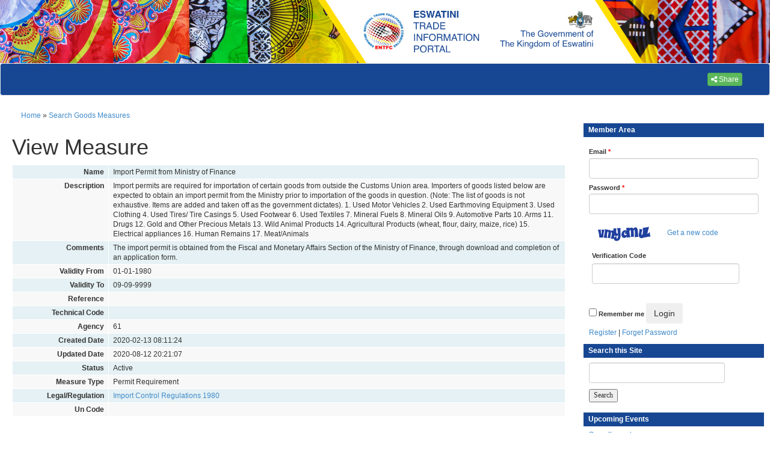

--- FILE ---
content_type: text/html; charset=UTF-8
request_url: https://eswatinitradeportal.com/index.php?r=searchMeasures/view&id=2
body_size: 36731
content:
<!DOCTYPE html>
<html lang="en">
    <head><meta http-equiv="Content-Type" content="text/html; charset=utf-8">
        
        <meta http-equiv="X-UA-Compatible" content="IE=edge">
        <!--<meta http-equiv="Content-Security-Policy" content="default-src 'none' ; script-src 'self' 'unsafe-inline' 'unsafe-eval' ; style-src 'self' 'unsafe-inline' * ; img-src 'self'; child-src 'self' *.youtube.com; connect-src 'self'; font-src 'self' *.googleapis.com">-->
        <meta name="viewport" content="width=device-width, initial-scale=1">
        <meta name='title' content='Eswatini Trade Information Portal'/>
    <meta name="description" content="Eswatini Trade Information Portal, Eswatini, Trade Information Portal" />    
        <!-- blueprint CSS framework -->
        <link rel="stylesheet" type="text/css" href="/css/screen.css" media="screen, projection" />
        <link rel="stylesheet" type="text/css" href="/css/print.css" media="print" />
        <!--[if lt IE 8]>
        <link rel="stylesheet" type="text/css" href="/css/ie.css" media="screen, projection" />
        <![endif]-->
                    <link href='//fonts.googleapis.com/css?family=Open+Sans|Battambang|Moul' rel='stylesheet' type='text/css' />
            <link rel="stylesheet" type="text/css" href="/css/main_la.css" />
                <link rel="stylesheet" type="text/css" href="/css/form.css" />
        <link rel="stylesheet" type="text/css" href="/bootstrap/css/bootstrap.css" />
        <link rel="stylesheet" type="text/css" href="/bootstrap/css/bootstrap-social.css" />
        <link rel="stylesheet" type="text/css" href="/bootstrap/css/font-awesome.css" />
        <link rel="stylesheet" type="text/css" href="/css/flag/css/bootstrap-formhelpers.min.css" />
        <link rel="stylesheet" type="text/css" href="/css/menu.css" />
                

<style type="text/css">
    @font-face{
        font-family:;
        src:;
    }
    body{
        font-family:;
    }
    #footer {
        background: #000000;
    }

    .portlet-decoration {
        padding: 3px 8px;
        background: #174793;
        border-left: 0px solid #174793;
    }

    .portlet-content {
        font-size: 0.9em;
        margin: 0 0 5px 0;
        padding: 5px 8px;
        background: #ffffff;
        border: 1px solid #ffffff;
    }

    #nav-bar { border-top:1px solid #174793; border-bottom:1px solid #174793; background:#174793; padding:0px 0px 0px 0px;  }
    #nav { float:left; margin:0;list-style-image:none;list-style-position:outside;list-style-type:none;margin:0px;padding:0;}

    /************** ALL LEVELS  *************/
    #nav li { position:relative; text-align:left; }
    #nav li.over { z-index:99; }
    #nav li.active { z-index:100; }
    #nav a,
    #nav a:hover { display:block; text-decoration:none; }
    #nav span { display:block; }
    #nav a { line-height:1.3em; }

    /************ 1ST LEVEL  ***************/
    #nav li { float:left; background:url(../css/nav1_sep.gif) no-repeat 100% 0;  }
    #nav li.active { margin-left:0px; background:url(../css/nav1_bg.gif) no-repeat; color:#FF0000; font-weight:bold;  }
    #nav li.active em { display:block; position:absolute; top:0; right:-1px; width:3px; height:27px; background:url(../css/nav1_active.gif) no-repeat 100% 0; }
    #nav a { float:left; padding:0 14px; color:#fff; line-height:27px; }
    #nav li.over a { color:#d6e2e5; }


    /************ 1ST LEVEL RESET ************/
    #nav ul li,
    #nav ul li.active { list-style-image:none;list-style-position:outside;list-style-type:none;margin:0;padding:0; float:none; height:auto; background:none; margin:0; }
    #nav ul a,
    #nav ul a:hover { float:none; padding:0; line-height:1.3em; }
    #nav ul li.over a,
    #nav ul li.over a:hover,
    #nav ul a,
    #nav li.active li { font-weight:normal; }


    /************ 2ND LEVEL ************/
    #nav ul { list-style-image:none;list-style-position:outside;list-style-type:none;margin:0;padding:0 0 3px 0; position:absolute; width:189px; top:27px; left:-10000px; border-top:1px solid #2d444f; }
    #nav ul ul  { list-style-image:none;list-style-position:outside;list-style-type:none;margin:0;padding:2px 0 0 0; border-top:0; background:url(../css/nav3_bg.png) 0 0 no-repeat; left:100px; top:13px; }

    /* Show menu */
    #nav li.over ul { left:-1px; }
    #nav li.over ul ul { left:-10000px; }
    #nav li.over ul li.over ul { left:100px; }

    #nav ul li { background:url(../css/nav2_li_bg.png) repeat-y; padding:0 2px; }
    #nav ul li a { background:#e3ecee; }
    #nav ul li a:hover { background:#d0dfe2; }
    #nav li.over ul a,
    #nav ul li.active a,
    #nav ul li a,
    #nav ul li a:hover { color:#2f2f2f; }
    #nav ul span,
    #nav ul li.last li span { padding:5px 15px; background:url(../css/nav2_link_bg.gif) repeat-x 0 100%; }
    #nav ul li.last span,
    #nav ul li.last li.last span { background:none; }
    #nav ul li.last { background:url(../css/nav2_last_li_bg.png) no-repeat 0 100%; padding-bottom:3px; }

    #nav ul li.parent a,
    #nav ul li.parent li.parent a { background-image:url(../css/nav2_parent_arrow.gif); background-position:100% 100%; background-repeat:no-repeat; }
    #nav ul li.parent li a,
    #nav ul li.parent li.parent li a { background-image:none; }

    /************ 3RD+ LEVEL ************/
    /* Cursors */
    #nav li.parent a,
    #nav li.parent li.parent a,
    #nav li.parent li.parent li.parent a { cursor:default; }

    #nav li.parent li a,
    #nav li.parent li.parent li a,
    #nav li.parent li.parent li.parent li a { cursor:pointer; }

    /* Show menu */
    #nav ul ul ul { left:-10000px; list-style-image:none;list-style-position:outside;list-style-type:none;margin:0;padding:0; }
    #nav li.over ul li.over ul ul { left:-10000px;}
    #nav li.over ul li.over ul li.over ul { left:100px; }

    #nav-bar:after, #nav-container:after { content:"."; display:block; clear:both; font-size:0; line-height:0; height:0; overflow:hidden; }

    /* Nav bar background */
    .navbar-default {
        background-color: #174793 !important;
        border-color: #e7e7e7;
    }
    .navbar-default .navbar-nav > .active > a,
    .navbar-default .navbar-nav > .active > a:hover,
    .navbar-default .navbar-nav > .active > a:focus {
        color: #fff;
        background-color: #174793 !important;
        font-weight: bold;
    }

    .grid-view table.items th{
        background: #174793 !important;
        color: white;
        text-align: center;
    }
    .navbar-default .navbar-nav > li > a {
        color:#ffffff !important;
    }
    .navbar-default .navbar-nav > li > a:hover,
    .navbar-default .navbar-nav > li > a:focus {
        color:#000000  !important;
        background-color: #FFDF01 !important;
    }

    // sub menu
    .dropdown-menu {
        background-color: #386CB9 !important;
    }

    .dropdown-menu > li > a {
        background-color: #386CB9 !important;
        //    padding: 5px 5px 10px 5px !important;
        padding-bottom: 10px !important;
        margin-top: -5px !important;
        margin-bottom: -5px !important;
        color: #ffffff !important;
    }

    .dropdown-menu > li > a:hover, .dropdown-menu > li > a:focus {
        color: #000000 !important;
        background-color: #FFDF01 !important;
    }
    .dropdown-menu li {
        border-right: 0px solid #fff !important;
    }
    .select2-container {
        vertical-align: inherit !important;
    }
            .bfh-flag-GB{
                        width: 16px !important;
            height: 12px !important;
        }
        
</style><style type="text/css">
    @font-face {
        font-family: 'Rezland';
        src: url('https://eswatinitradeportal.com/ckeditor/Rezland.eot'); /* IE9 Compat Modes */
        src: url('https://eswatinitradeportal.com/ckeditor/Rezland.eot?#iefix') format('embedded-opentype'), /* IE6-IE8 */
            url('https://eswatinitradeportal.com/ckeditor/Rezland.woff2') format('woff2'), /* Modern Browsers */
            url('https://eswatinitradeportal.com/ckeditor/Rezland.woff') format('woff'), /* Modern Browsers */
            url('https://eswatinitradeportal.com/ckeditor/Rezland.ttf') format('truetype'), /* Safari, Android, iOS */
            url('https://eswatinitradeportal.com/ckeditor/Rezland.svg') format('svg'); /* Legacy iOS */
        font-weight: normal;
        font-style: normal;
    }
</style>        <script src="/bootstrap/js/jquery2.0.3.min.js"></script>
        <script src="/bootstrap/js/bootstrap.js"></script>
        <script src="/css/flag/js/bootstrap-formhelpers.min.js"></script>
        <script src="/css/flag/js/bootstrap-formhelpers-languages.js"></script>
        <script src="/js/bootstrap-dropdownhover.js"></script>
        <link rel="stylesheet" type="text/css" href="/assets/6a7e1ffb/detailview/styles.css" />
<link rel="stylesheet" type="text/css" href="/assets/6a7e1ffb/gridview/styles.css" />
<link rel="stylesheet" type="text/css" href="./css/pager.css" />
<link rel="stylesheet" type="text/css" href="/assets/87f8816b/style.css" />
<script type="text/javascript" src="/assets/35343cb7/jquery.min.js"></script>
<script type="text/javascript" src="/assets/35343cb7/jquery.ba-bbq.min.js"></script>
<script type="text/javascript" src="/assets/35343cb7/jquery.yiiactiveform.js"></script>
<title>Eswatini Trade Information Portal - View SearchMeasures</title>
        <script>
                function getBaseURL() {
                    var url = location.href; // entire url including querystring - also: window.location.href;
                    var baseURL = url.substring(0, url.indexOf('/', 14));
                    if (baseURL.indexOf('http://localhost') != -1) {
                        // Base Url for localhost
                        var url = location.href; // window.location.href;
                        var pathname = location.pathname; // window.location.pathname;
                        var index1 = url.indexOf(pathname);
                        var index2 = url.indexOf("/", index1 + 1);
                        var baseLocalUrl = url.substr(0, index2);
                        return baseLocalUrl + "/";
                    } else {
                        // Root Url for domain name
                        return baseURL + "/";
                    }
                }
                (function(i,s,o,g,r,a,m){i['GoogleAnalyticsObject']=r;i[r]=i[r]||function(){
                    (i[r].q=i[r].q||[]).push(arguments)},i[r].l=1*new Date();a=s.createElement(o),
                    m=s.getElementsByTagName(o)[0];a.async=1;a.src=g;m.parentNode.insertBefore(a,m)
                })(window,document,'script','https://www.google-analytics.com/analytics.js','ga');
                            if (getBaseURL() == 'http://www.eswatinitradeportal.org/' || getBaseURL() == 'http://eswatinitradeportal.org/' || getBaseURL() == 'https://www.eswatinitradeportal.org/' || getBaseURL() == 'https://eswatinitradeportal.org/') {
                            ga('create', 'UA-177814123-1', 'auto');
                        }
                                    if (getBaseURL() == 'http://www.eswatinitradeportal.net/' || getBaseURL() == 'http://eswatinitradeportal.net/' || getBaseURL() == 'https://www.eswatinitradeportal.net/' || getBaseURL() == 'https://eswatinitradeportal.net/') {
                            ga('create', 'UA-177814123-2', 'auto');
                        }
                                    if (getBaseURL() == 'http://www.eswatinitradeportal.gov.sz/' || getBaseURL() == 'http://eswatinitradeportal.gov.sz/' || getBaseURL() == 'https://www.eswatinitradeportal.gov.sz/' || getBaseURL() == 'https://eswatinitradeportal.gov.sz/') {
                            ga('create', 'UA-177814123-3', 'auto');
                        }
                                    if (getBaseURL() == 'http://www.eswatinitradeportal.com/' || getBaseURL() == 'http://eswatinitradeportal.com/' || getBaseURL() == 'https://www.eswatinitradeportal.com/' || getBaseURL() == 'https://eswatinitradeportal.com/') {
                            ga('create', 'UA-177814123-4', 'auto');
                        }
                            ga('send', 'pageview');
        </script>
        <script>
            function sendSurvey()
            {
                var data = $("#survey-form").serialize();
                $.ajax({
                    type: 'POST',
                    url: 'https://eswatinitradeportal.com/index.php?r=site/getSurvey',
                    data: data,
                    success: function (data) {
                        if (data.result == 'success') {
                        }
                    },
                    error: function (data) { // if error occured
                        alert("Error occured.please try again");
                        alert(data);
                    },
                    beforeSend: function (data) {
                        var radios = $("#survey-form :input[type=radio]");
                        var value;
                        var names = new Array();
                        var nbchecked = 0;
                        for (var i = 0; i < radios.length; i++) {
                            if (i == 0)
                                names.push(radios[i].name);
                            else if (radios[i].name != names[names.length - 1])
                            {
                                names.push(radios[i].name);
                            }
                            if (radios[i].checked) {
                                nbchecked++;
                            }
                        }
                        if (names.length == nbchecked) {
                            closePopup('200');
                        } else {
                            alert('Please reply to all questions');
                            return false;
                        }
                    },
                    dataType: 'json'
                });
            }
        </script>
        <!-- Import fonts used in ckeditor in the main-->
        <script>
            FontsGoogle = ['Calibri', 'Courier New'];
            for (var i = 0; i < FontsGoogle.length; i++) {
                FontsGoogle[i] = 'http://fonts.googleapis.com/css?family=' + FontsGoogle[i].replace(' ', '+');
                $("head").append("<link rel='stylesheet' href='" + FontsGoogle[i] + "'>");
            }
        </script>
        <!-- script enable or disable good and service measure -->
        <script>
            $(document).ready(function () {
                $('img').addClass('img-fluid');
                $('input[type="text"]').each(function () {
                    var att = $(this).attr('class');
                    if (typeof att !== typeof undefined && att !== false) {
                        if (!$(this).hasClass('form-control')) {
                            $(this).addClass('form-control');
                        }
                    } else {
                        $(this).attr('class', 'form-control');
                    }
                });
                $('input[type="password"]').each(function () {
                    var att = $(this).attr('class');
                    if (typeof att !== typeof undefined && att !== false) {
                        if (!$(this).hasClass('form-control')) {
                            $(this).addClass('form-control');
                        }
                    } else {
                        $(this).attr('class', 'form-control');
                    }
                });
                $('select').each(function () {
                    var att = $(this).attr('class');
                    if (typeof att !== typeof undefined && att !== false) {
                        if (!$(this).hasClass('form-control')) {
                            $(this).addClass('form-control');
                        }
                    } else {
                        $(this).attr('class', 'form-control');
                    }
                    if ($(this).hasClass('select2-offscreen')) {
                        $(this).removeClass('form-control');
                    }
                });
                $(window).load(function () {
                    // this code will run after all other $(document).ready() scripts
                    // have completely finished, AND all page elements are fully loaded.
                    /*$('select').each(function () {
                     var att = $(this).attr('class');
                     if (typeof att !== typeof undefined && att !== false) {
                     if (!$(this).hasClass('form-control')) {
                     $(this).addClass('form-control');
                     }
                     } else {
                     $(this).attr('class', 'form-control');
                     }
                     if ($(this).hasClass('select2-offscreen')) {
                     //	$(this).removeClass('form-control');
                     }
                     });*/
                    $('div .select2-container').attr('style', 'border:0px; padding:6px 0px;background-color:transparent; box-shadow:none');
                    $('a .select2-choice').attr('style', 'height:105%');
                });
                $('div').each(function () {
                    var att = $(this).attr('class');
                    if (typeof att !== typeof undefined && att !== false) {
                        if ($(this).hasClass('select2-container')) {
                            $(this).removeClass('form-control');
                        }
                    }
                });
                $('table').each(function () {
                    var att = $(this).attr('class');
                    if (typeof att !== typeof undefined && att !== false) {
                        if (!$(this).hasClass('items')) {
                            $(this).addClass('container-table');
                        }
                    } else {
                        $(this).attr('class', 'container-table');
                    }
                });
                $('.portlet table').each(function () {
                    var att = $(this).attr('class');
                    if (typeof att !== typeof undefined && att !== false) {
                        $(this).removeClass('container-table');
                    }
                });
                $('a[class*="bfh-selectbox-toggle form-control"]').each(function () {
                    var att = $(this).attr('class');
                    if (typeof att !== typeof undefined && att !== false) {
                        $(this).css('color', 'white');
                        $(this).removeClass('form-control');
                    }
                });
            });</script>
                <script>

        </script>
    </head>
    <body>
        <div class="container-fluid" style=" padding-left: 0px; padding-right: 0px;">
                        <img width="100%" src="./images/banner.jpg">
            <!-- header -->
            <div id="mainMbMenu" style="margin-left: 0px; margin-right: 0px">
                <nav class="navbar navbar-default">
                    <div class="container-fluid">
                        <!-- Brand and toggle get grouped for better mobile display -->
                        <div class="navbar-header">
                            <button type="button" class="navbar-toggle collapsed" data-toggle="collapse" data-target="#bs-example-navbar-collapse-1" aria-expanded="false">
                                <span class="sr-only">Toggle navigation</span>
                                <span class="icon-bar"></span>
                                <span class="icon-bar"></span>
                                <span class="icon-bar"></span>
                            </button>

                                                    </div>
                        <!-- Collect the nav links, forms, and other content for toggling -->
                        <!--<div class="collapse navbar-collapse" id="bs-example-navbar-collapse-1">-->
                        <div class="collapse navbar-collapse" id="bs-example-navbar-collapse-1" data-hover="dropdown" data-animations="fadeInDown fadeInRight fadeInUp fadeInLeft">
                            <ul class="nav navbar-nav">
                                                            </ul>
                            <div class="btn-group nav navbar-right" style="padding: 15px">
                                <a class="btn btn-success btn-xs dropdown-toggle" data-toggle="dropdown" aria-haspopup="true" aria-expanded="false">
                                    <i class="fa fa-share-alt fa-inverse"></i> Share
                                </a>
                                <ul class="dropdown-menu" style="background-color:#fff;min-width:87px !important; padding: 5px; margin-top: -15px">
                                    <li>
                            <div style="padding:0px;" id="yw8"><a class="btn btn-social-icon  btn-xs" style="background:#085ff7" title="Facebook" target="_blank" href="http://www.facebook.com/sharer/sharer.php?u=https%3A%2F%2Feswatinitradeportal.com%2Findex.php%3Fr%3DsearchMeasures%2Fview%26id%3D2"><span class="fa fa-facebook" style="color:#fff"></span> </a> <a class="btn btn-social-icon  btn-xs" style="background:#087bc7" title="Twitter" target="_blank" href="http://twitter.com/share?url=https%3A%2F%2Feswatinitradeportal.com%2Findex.php%3Fr%3DsearchMeasures%2Fview%26id%3D2"><span class="fa fa-twitter" style="color:#fff"></span> </a> <a class="btn btn-social-icon  btn-xs" style="background:#f73c23" title="Google" target="_blank" href="https://plus.google.com/share?url=https%3A%2F%2Feswatinitradeportal.com%2Findex.php%3Fr%3DsearchMeasures%2Fview%26id%3D2"><span class="fa fa-google" style="color:#fff"></span> </a> <a class="btn btn-social-icon  btn-xs" style="background:#f0911d" title="Email" target="_blank" href="http://eswatinitradeportal.cyberia.la/index.php?r=site/sendmail&amp;url=https%3A%2F%2Feswatinitradeportal.com%2Findex.php%3Fr%3DsearchMeasures%2Fview%26id%3D2"><span class="fa fa-envelope" style="color:#fff"></span> </a> <a class="btn btn-social-icon  btn-xs" style="background:#ffffff" title="sacial" target="_blank" href="www.google.comhttps%3A%2F%2Feswatinitradeportal.com%2Findex.php%3Fr%3DsearchMeasures%2Fview%26id%3D2"><span class="fa fa-facebook" style="color:#fff"></span> </a> </div>                                    </li>
                                </ul>
                            </div>
                            <!-- ar_DZ,ar_BH,ar_EG,ar_IQ,ar_JO,ar_KW,ar_LB,ar_LY,ar_MA,ar_OM,ar_QA,ar_SA,ar_SY,ar_TN,ar_AE,ar_YE,-->
                            <div class="hidden-xs" >
                            </div>
                        </div><!-- /.navbar-collapse -->

                    </div>
                </nav>
            </div><!-- /.container-fluid -->
        </nav>
        <div class="cont" >
            <div class="col-sm-6 col-md-6">
                            <div class="breadcrumbs">
<a href="/index.php">Home</a> &raquo; <a href="/index.php?r=searchMeasures/index">Search Goods Measures</a></div><!-- breadcrumbs -->
            </div>

                <div  style="padding: 0px;">
    <div id="fff">
        <div id="ddd">
            
<h1>View Measure</h1>
<table class="detail-view" id="yw0"><tr class="odd"><th>Name</th><td>Import Permit from Ministry of Finance</td></tr>
<tr class="even"><th>Description</th><td>Import permits are required for importation of certain goods from outside the Customs Union area. Importers of goods listed below are expected to obtain an import permit from the Ministry prior to importation of the goods in question. (Note: The list of goods is not exhaustive. Items are added and taken off as the government dictates).
 
1.	Used Motor Vehicles
2.	Used Earthmoving Equipment
3.	Used Clothing
4.	Used Tires/ Tire Casings
5.	Used Footwear
6.	Used Textiles
7.	Mineral Fuels
8.	Mineral Oils
9.	Automotive Parts
10.	Arms
11.	Drugs
12.	Gold and Other Precious Metals
13.	Wild Animal Products
14.	Agricultural Products (wheat, flour, dairy, maize, rice)
15.	Electrical appliances
16.	Human Remains
17.	Meat/Animals
</td></tr>
<tr class="odd"><th>Comments</th><td>The import permit is obtained from the Fiscal and Monetary Affairs Section of the Ministry of Finance, through download and completion of an application form. </td></tr>
<tr class="even"><th>Validity From</th><td>01-01-1980</td></tr>
<tr class="odd"><th>Validity To</th><td>09-09-9999</td></tr>
<tr class="even"><th>Reference</th><td></td></tr>
<tr class="odd"><th>Technical Code</th><td></td></tr>
<tr class="even"><th>Agency</th><td>61</td></tr>
<tr class="odd"><th>Created Date</th><td>2020-02-13 08:11:24</td></tr>
<tr class="even"><th>Updated Date</th><td>2020-08-12 20:21:07</td></tr>
<tr class="odd"><th>Status</th><td>Active</td></tr>
<tr class="even"><th>Measure Type</th><td>Permit Requirement</td></tr>
<tr class="odd"><th>Legal/Regulation</th><td><a href="/index.php?r=site/display&amp;id=841">Import Control Regulations 1980</a></td></tr>

<tr class="even"><th>Un Code</th><td></td></tr>
</table><br>
    <div class="row">
        <h4>Procedures</h4>
        <div id="procedure-list" class="grid-view">
<div class="summary">Displaying 1-1 of 1 result(s).</div>
<table class="items">
<thead>
<tr>
<th id="procedure-list_c0">Procedure Name</th><th id="procedure-list_c1">Description</th><th id="procedure-list_c2">Category</th><th id="procedure-list_c3">View Procedure Detail  with Relevant Forms</th></tr>
</thead>
<tbody>
<tr class="odd">
<td><a href="/index.php?r=searchProcedure/view1&amp;id=2">Import Permit from Ministry of Finance</a></td><td>The import permit is obtained from the Fiscal and Monetary Affairs Section of the Ministry of Finance, through download and completion of an application form. </td><td>Import</td><td style="text-align: center"><a href="/index.php?r=searchProcedure/view1&amp;id=2">View</a></td></tr>
</tbody>
</table>
<div class="keys" style="display:none" title="/index.php?r=searchMeasures/view&amp;id=2"><span>2</span></div>
</div>    </div>
    <p>&nbsp;</p>
    <b>This measure applies to commodity/s</b>

<div id="commodity-description-list" class="grid-view">
<div class="summary">Displaying 1-10 of 489 result(s).</div>
<table class="items">
<thead>
<tr>
<th class="link-column" id="commodity-description-list_c0">HS Code</th><th id="commodity-description-list_c1">Description</th></tr>
</thead>
<tbody>
<tr class="odd">
<td class="link-column"><a href="?r=tradeInfo/view&amp;id=6711">0101210000</a></td><td>PURE-BRED BREEDING ANIMALS</td></tr>
<tr class="even">
<td class="link-column"><a href="?r=tradeInfo/view&amp;id=6712">0101290000</a></td><td>OTHER</td></tr>
<tr class="odd">
<td class="link-column"><a href="?r=tradeInfo/view&amp;id=6713">0101300000</a></td><td>ASSES</td></tr>
<tr class="even">
<td class="link-column"><a href="?r=tradeInfo/view&amp;id=6714">0101900000</a></td><td>OTHER</td></tr>
<tr class="odd">
<td class="link-column"><a href="?r=tradeInfo/view&amp;id=6715">0102210000</a></td><td>PURE-BRED BREEDING ANIMALS</td></tr>
<tr class="even">
<td class="link-column"><a href="?r=tradeInfo/view&amp;id=6716">0102290000</a></td><td>OTHER</td></tr>
<tr class="odd">
<td class="link-column"><a href="?r=tradeInfo/view&amp;id=6717">0102310000</a></td><td>PURE-BRED BREEDING ANIMALS</td></tr>
<tr class="even">
<td class="link-column"><a href="?r=tradeInfo/view&amp;id=6718">0102390000</a></td><td>OTHER</td></tr>
<tr class="odd">
<td class="link-column"><a href="?r=tradeInfo/view&amp;id=6719">0102900000</a></td><td>OTHER</td></tr>
<tr class="even">
<td class="link-column"><a href="?r=tradeInfo/view&amp;id=6720">0103100000</a></td><td>PURE-BRED BREEDING ANIMALS</td></tr>
</tbody>
</table>
<div class="pager">Go to page: <ul id="yw2" class="yiiPager"><li class="first hidden"><a href="/index.php?r=searchMeasures/view&amp;id=2">&lt;&lt; First</a></li>
<li class="previous hidden"><a href="/index.php?r=searchMeasures/view&amp;id=2">&lt; Previous</a></li>
<li class="page selected"><a href="/index.php?r=searchMeasures/view&amp;id=2">1</a></li>
<li class="page"><a href="/index.php?r=searchMeasures/view&amp;id=2&amp;page=2">2</a></li>
<li class="page"><a href="/index.php?r=searchMeasures/view&amp;id=2&amp;page=3">3</a></li>
<li class="page"><a href="/index.php?r=searchMeasures/view&amp;id=2&amp;page=4">4</a></li>
<li class="page"><a href="/index.php?r=searchMeasures/view&amp;id=2&amp;page=5">5</a></li>
<li class="page"><a href="/index.php?r=searchMeasures/view&amp;id=2&amp;page=6">6</a></li>
<li class="page"><a href="/index.php?r=searchMeasures/view&amp;id=2&amp;page=7">7</a></li>
<li class="page"><a href="/index.php?r=searchMeasures/view&amp;id=2&amp;page=8">8</a></li>
<li class="page"><a href="/index.php?r=searchMeasures/view&amp;id=2&amp;page=9">9</a></li>
<li class="page"><a href="/index.php?r=searchMeasures/view&amp;id=2&amp;page=10">10</a></li>
<li class="next"><a href="/index.php?r=searchMeasures/view&amp;id=2&amp;page=2">Next &gt;</a></li>
<li class="last"><a href="/index.php?r=searchMeasures/view&amp;id=2&amp;page=49">Last &gt;&gt;</a></li></ul></div><div class="keys" style="display:none" title="/index.php?r=searchMeasures/view&amp;id=2"><span>6711</span><span>6712</span><span>6713</span><span>6714</span><span>6715</span><span>6716</span><span>6717</span><span>6718</span><span>6719</span><span>6720</span></div>
</div>        </div>
    </div>
    <div id="nspacs">
        <div class="row">
            <div class="portlet" id="yw3">
<div class="portlet-decoration">
<div class="portlet-title">Member Area</div>
</div>
<div class="portlet-content">
<div class="form">
    <form id="sign-in-form" action="/index.php?r=searchMeasures/view&amp;id=2" method="post">
    <div class="row">

        <p><strong><div style="clear:both;display:none" class="errorMessage" id="LoginForm_attemps_em_"></div></strong></p>
        <label style="display:inline;" for="LoginForm_email" class="required">Email <span class="required">*</span></label>        <input style="width:100%;float:right;valign:top" name="LoginForm[email]" id="LoginForm_email" type="text" />        <div style="clear: both"></div>
        <div style="clear:both;display:none" class="errorMessage" id="LoginForm_email_em_"></div>    </div>

    <div class="row">
        <label style="display:inline;valign:center" for="LoginForm_password" class="required">Password <span class="required">*</span></label>        <input style="width:100%;float:right;clear:right" name="LoginForm[password]" id="LoginForm_password" type="password" />        <div style="clear:both;display:none" class="errorMessage" id="LoginForm_password_em_"></div>    </div>
            <table>
            <tr><td><img id="yw4" src="/index.php?r=searchMeasures/captcha&amp;v=697058bd9085a" alt="" /></td></tr>
            <tr>
                <td>
                    <label for="LoginForm_verifyCode">Verification Code</label>                    <input name="LoginForm[verifyCode]" id="LoginForm_verifyCode" type="text" />                </td>
            </tr>
        </table>
        <div class="errorMessage" id="LoginForm_verifyCode_em_" style="display:none"></div>        <div class="row rememberMe ">
        <input id="ytLoginForm_rememberMe" type="hidden" value="0" name="LoginForm[rememberMe]" /><input name="LoginForm[rememberMe]" id="LoginForm_rememberMe" value="1" type="checkbox" />        <label for="LoginForm_rememberMe">Remember me</label>        <input class="btn btn-md activ " type="submit" name="yt0" value="Login" />        <div class="errorMessage" id="LoginForm_rememberMe_em_" style="display:none"></div>    </div>

    <div class="row">
        <a href="?r=site/registration">Register</a> | <a href="?r=site/ResetPasswordNotification">Forget Password</a>
    </div>

    </form></div><!-- form -->
</div>
</div>        </div><div class="row">
            <div class="portlet" id="yw5">
<div class="portlet-decoration">
<div class="portlet-title">Search this Site</div>
</div>
<div class="portlet-content">
<div class="form">
    <form id="content-search-form" action="/index.php?r=searchMeasures/view&amp;id=2" method="post">
    <div class="row buttons">
        <input style="width:80%" name="SearchForm[keyword]" id="SearchForm_keyword" type="text" />        <input style="font-family:Saysettha OT" type="submit" name="yt1" value="Search" />            </div>
    </form></div><!-- form -->
</div>
</div>        </div><div class="row">
                    </div><div class="row">
            <div class="portlet" id="yw7">
<div class="portlet-decoration">
<div class="portlet-title">Upcoming Events</div>
</div>
<div class="portlet-content">
    <a href="/index.php?r=site/displaythemostrecentxx&amp;category=Event">See all events >></a></div>
</div>        </div>
    </div>
    <div style="clear:both"></div>
</div>
        </div>
        <div id="footer">
            <div id="footerMenu">
<a href="/index.php?r=site/display&amp;id=9">Site Map</a> |
<a href="/index.php?r=site/display&amp;id=10">Commonly Used Terms</a> |
<a href="/index.php?r=site/display&amp;id=11">Terms and Conditions</a> |
<a href="/index.php?r=site/feedback">Feedback</a>            </div>
&copy;2020 Ministry of Commerce Industry and Trade, all rights reserved<br/>
            <br/>
        </div><!-- footer -->
    </div><!-- page -->
<script type="text/javascript" src="/assets/6a7e1ffb/gridview/jquery.yiigridview.js"></script>
<script type="text/javascript" src="/assets/87f8816b/script.js"></script>
<script type="text/javascript">
/*<![CDATA[*/
jQuery(function($) {
jQuery('#procedure-list').yiiGridView({'ajaxUpdate':['procedure\x2Dlist'],'ajaxVar':'ajax','pagerClass':'pager','loadingClass':'grid\x2Dview\x2Dloading','filterClass':'filters','tableClass':'items','selectableRows':1,'enableHistory':false,'updateSelector':'\x7Bpage\x7D,\x20\x7Bsort\x7D','filterSelector':'\x7Bfilter\x7D','pageVar':'page'});
jQuery('#commodity-description-list').yiiGridView({'ajaxUpdate':['commodity\x2Ddescription\x2Dlist'],'ajaxVar':'ajax','pagerClass':'pager','loadingClass':'grid\x2Dview\x2Dloading','filterClass':'filters','tableClass':'items','selectableRows':1,'enableHistory':false,'updateSelector':'\x7Bpage\x7D,\x20\x7Bsort\x7D','filterSelector':'\x7Bfilter\x7D','pageVar':'page'});
jQuery('#yw4').after("<a style=\"padding-left:5px\" id=\"yw4_button\" href=\"\/index.php?r=searchMeasures\/captcha&amp;refresh=1\">Get a new code<\/a>");
jQuery(document).on('click', '#yw4_button', function(){
	jQuery.ajax({
		url: "\/index.php?r=searchMeasures\/captcha&refresh=1",
		dataType: 'json',
		cache: false,
		success: function(data) {
			jQuery('#yw4').attr('src', data['url']);
			jQuery('body').data('captcha.hash', [data['hash1'], data['hash2']]);
		}
	});
	return false;
});

jQuery('#sign-in-form').yiiactiveform({'validateOnSubmit':true,'attributes':[{'id':'LoginForm_attemps','inputID':'LoginForm_attemps','errorID':'LoginForm_attemps_em_','model':'LoginForm','name':'attemps','enableAjaxValidation':false},{'id':'LoginForm_email','inputID':'LoginForm_email','errorID':'LoginForm_email_em_','model':'LoginForm','name':'email','enableAjaxValidation':false,'clientValidation':function(value, messages, attribute) {

if(jQuery.trim(value)=='') {
	messages.push("Email cannot be blank");
}



if(jQuery.trim(value)!='' && !value.match(/^[a-zA-Z0-9!#$%&'*+\/=?^_`{|}~-]+(?:\.[a-zA-Z0-9!#$%&'*+\/=?^_`{|}~-]+)*@(?:[a-zA-Z0-9](?:[a-zA-Z0-9-]*[a-zA-Z0-9])?\.)+[a-zA-Z0-9](?:[a-zA-Z0-9-]*[a-zA-Z0-9])?$/)) {
	messages.push("Email is not a valid email address.");
}

}},{'id':'LoginForm_password','inputID':'LoginForm_password','errorID':'LoginForm_password_em_','model':'LoginForm','name':'password','enableAjaxValidation':false,'clientValidation':function(value, messages, attribute) {

if(jQuery.trim(value)=='') {
	messages.push("Password cannot be blank");
}

}},{'id':'LoginForm_verifyCode','inputID':'LoginForm_verifyCode','errorID':'LoginForm_verifyCode_em_','model':'LoginForm','name':'verifyCode','enableAjaxValidation':false,'clientValidation':function(value, messages, attribute) {

var hash = jQuery('body').data('captcha.hash');
if (hash == null)
	hash = 795;
else
	hash = hash[1];
for(var i=value.length-1, h=0; i >= 0; --i) h+=value.toLowerCase().charCodeAt(i);
if(h != hash) {
	messages.push("The verification code is incorrect.");
}

}},{'id':'LoginForm_rememberMe','inputID':'LoginForm_rememberMe','errorID':'LoginForm_rememberMe_em_','model':'LoginForm','name':'rememberMe','enableAjaxValidation':false,'clientValidation':function(value, messages, attribute) {

if(jQuery.trim(value)!='' && value!="1" && value!="0") {
	messages.push("Remember me must be either 1 or 0.");
}

}}],'errorCss':'error'});
});
/*]]>*/
</script>
</body>
</html>


--- FILE ---
content_type: text/css
request_url: https://eswatinitradeportal.com/css/main_la.css
body_size: 3357
content:
@import "https://fonts.googleapis.com/css?family=Open+Sans|Battambang|Moul";
body
{
	margin: 0;
	padding: 0;
	color: #555;
	font-family: Battambang,Moul, sans-serif;
	/*font: normal 10pt Arial,Helvetica,sans-serif;*/
	background: #EFEFEF;
}

#page
{
	margin-top: 5px;
	margin-bottom: 5px;
	background: white;
	border: 1px solid #C9E0ED;
}

#header
{
	margin: 0;
	padding: 0;
	border-top: 0px solid #C9E0ED;
	position:relative;
}

#content
{
    padding: 20px;
}

#sidebar
{
	margin-right:-30px;
	padding: 0px 0px 20px 0;
}

#footer
{
	padding: 5px 0px 5px 0px;
	margin: 5px 15px 0px 15px;
	font-size: 0.8em;
	text-align: center;
	background : #2F2047;
	color: white;
}

#footerMenu , #footerMenu a
{
	font-size:110%;
	padding: 5px;
	color:white;
	text-decoration:none;
}

#logo
{
	padding: 0px 0px;
	font-size: 200%;
	background:url(../images/banner_la.jpg);
	//width:1000px;
	height:168px;
	/*position:absolute;*/
}

#language
{
	padding:4px 25px 10px 0px;
	text-align: right;
	float: right;
	margin-top:-30px;
}

#language a
{
	color : white;
	text-decoration:none;
}

#mainmenu
{
	background:white url(bg.gif) repeat-x left top;

}

#mainmenu ul
{
	padding:6px 20px 5px 20px;
	margin:0px;
}

#mainmenu ul li
{
	display: inline;
}

#mainmenu ul li a
{
	color:#ffffff;
	background-color: #19A6D3;/*transparent;*/
	font-size:12px;
	font-weight:bold;
	text-decoration:none;
	padding:5px 8px;
}

#mainmenu ul li a:hover, #mainmenu ul li.active a
{
	color: #FF6;/*#6399cd;*/
	background-color:#EFF4FA;
	text-decoration:none;
}

div.flash-error, div.flash-notice, div.flash-success
{
	padding:.8em;
	margin-bottom:1em;
	border:2px solid #ddd;
}

div.flash-error
{
	background:#FBE3E4;
	color:#8a1f11;
	border-color:#FBC2C4;
}

div.flash-notice
{
	background:#FFF6BF;
	color:#514721;
	border-color:#FFD324;
}

div.flash-success
{
	background:#E6EFC2;
	color:#264409;
	border-color:#C6D880;
}

div.flash-error a
{
	color:#8a1f11;
}

div.flash-notice a
{
	color:#514721;
}

div.flash-success a
{
	color:#264409;
}

div.form .rememberMe label
{
	display: inline;
}

div.view
{
	padding: 10px;
	margin: 10px 0;
	border: 1px solid #C9E0ED;
}

div.breadcrumbs
{
	font-size: 0.9em;
	padding: 5px 20px;
}

div.breadcrumbs span
{
	font-weight: bold;
}

div.search-form
{
	padding: 10px;
	margin: 10px 0;
	background: #eee;
}

.portlet
{
        margin-left: 30px;
}

.portlet-decoration
{
	padding: 3px 8px;
	/*background: #2DC3F5;*/
	background: #2F2047;
	border-left: 0px solid #6FACCF;
}

.portlet-title
{
	font-size: 12px;
	font-weight: bold;
	padding: 0;
	margin: 0;
	color:white;
	text-align: left;
}

.portlet-content
{
	font-size:0.9em;
	margin: 0 0 5px 0;
	padding: 5px 8px;
	background:#CAD4DE;
	border: 1px solid #CAD4DE;
}

.portlet-content ul
{
	list-style-image:none;
	list-style-position:outside;
	list-style-type:none;
	margin: 0;
	padding: 0;
}

.portlet-content li
{
	padding: 2px 0 4px 0px;
}

.operations
{
	list-style-type: none;
	margin: 0;
	padding: 0;
}

.operations li
{
	padding-bottom: 2px;
}

.operations li a
{
	font: bold 12px Arial;
	color: #0066A4;
	display: block;
	padding: 2px 0 2px 8px;
	line-height: 15px;
	text-decoration: none;
}

.operations li a:visited
{
	color: #0066A4;
}

.operations li a:hover
{
	background: #80CFFF;
}

.cattitle
{
	color:#036;
	font-size:14px;
	font-weight:bold;
}

.faq-in50
{
	padding-left:50px;
}

h1{
	font-size:24px;
}

h2{
	font-size:22px;
}

h3{
	font-size:20px;
}

h4{
	font-size:18px;
}

h5{
	font-size:16px;
}

h6{
	font-size:14px;
}

.mytable{
	border-color:#000;
	border:1px;
}

.lao{
	font: normal 10pt Battambang,Arial,Helvetica,sans-serif;
	font-size:13px;
}

--- FILE ---
content_type: text/css
request_url: https://eswatinitradeportal.com/css/pager.css
body_size: 838
content:
@CHARSET "ISO-8859-1";
/**
 * CSS styles for CLinkPager.
 *
 * @author Qiang Xue <qiang.xue@gmail.com>
 * @link http://www.yiiframework.com/
 * @copyright Copyright &copy; 2008-2010 Yii Software LLC
 * @license http://www.yiiframework.com/license/
 * @version $Id: pager.css 1678 2010-01-07 21:02:00Z qiang.xue $
 * @since 1.0
 */

ul.yiiPager
{
        font-size:11px;
        border:0;
        margin:0;
        padding:0;
        line-height:100%;
/*        display:inline;*/
}

ul.yiiPager li
{
        display:inline;
}

ul.yiiPager a:link,
ul.yiiPager a:visited
{
        border:solid 1px #9aafe5;
        font-weight:bold;
        color:#0e509e;
        padding:1px 6px;
        text-decoration:none;
}

ul.yiiPager .page a
{
        font-weight:normal;
}

ul.yiiPager a:hover
{
        border:solid 1px #0e509e;
}

ul.yiiPager .selected a
{
        background:#2e6ab1;
        color:#FFFFFF;
        font-weight:bold;
}

ul.yiiPager .hidden a
{
        border:solid 1px #DEDEDE;
        color:#888888;
}

/**
 * Hide first and last buttons by default.
 */
ul.yiiPager .first,
ul.yiiPager .last
{
        display:true;
}


--- FILE ---
content_type: text/javascript
request_url: https://eswatinitradeportal.com/css/flag/js/bootstrap-formhelpers-languages.js
body_size: 7757
content:
/* ==========================================================
 * bootstrap-formhelpers-languages.js
 * https://github.com/vlamanna/BootstrapFormHelpers
 * ==========================================================
 * Copyright 2012 Vincent Lamanna
 * Contribution 2013 Tomasz Kuter
 *
 * Licensed under the Apache License, Version 2.0 (the "License");
 * you may not use this file except in compliance with the License.
 * You may obtain a copy of the License at
 *
 * http://www.apache.org/licenses/LICENSE-2.0
 *
 * Unless required by applicable law or agreed to in writing, software
 * distributed under the License is distributed on an "AS IS" BASIS,
 * WITHOUT WARRANTIES OR CONDITIONS OF ANY KIND, either express or implied.
 * See the License for the specific language governing permissions and
 * limitations under the License.
 * ========================================================== */

+function ($) {

  'use strict';


  /* LANGUAGES CLASS DEFINITION
   * ====================== */

  var BFHLanguages = function (element, options) {
    this.options = $.extend({}, $.fn.bfhlanguages.defaults, options);
    this.$element = $(element);

    if (this.$element.is('select')) {
      this.addLanguages();
    }

    if (this.$element.is('span')) {
      this.displayLanguage();
    }

    if (this.$element.hasClass('bfh-selectbox')) {
      this.addBootstrapLanguages();
    }
  };

  BFHLanguages.prototype = {

    constructor: BFHLanguages,

    getLanguages: function () {
      var split,
          language,
          languages;

      if (this.options.available) {
        languages = [];

        this.options.available = this.options.available.split(',');

        for (language in this.options.available) {
          if (this.options.available.hasOwnProperty(language)) {
            if (this.options.available[language].indexOf('_') !== -1) {
              split = this.options.available[language].split('_');
              //languages[split[0]] = {name: BFHLanguagesList[split[0]], country: split[1]};
              languages[this.options.available[language]] = {name: BFHLanguagesList[split[0]+'_'+split[1]], country: split[1]};
            } else {
              languages[this.options.available[language]] = BFHLanguagesList[this.options.available[language]];
            }
          }
        }

        return languages;
      } else {
        return BFHLanguagesList;
      }
    },

    addLanguages: function () {
      var split,
          value,
          languages,
          language;

      value = this.options.language;
      languages = this.getLanguages();

      this.$element.html('');

      if (this.options.blank === true) {
        this.$element.append('<option value=""></option>');
      }

      for (language in languages) {
        if (languages.hasOwnProperty(language)) {
          if (languages[language].hasOwnProperty('name')) {
            this.$element.append('<option value="' + language + '_' + languages[language].country + '">' + languages[language].name.toProperCase() + ' (' + BFHCountriesList[languages[language].country] + ')</option>');
          } else {
            this.$element.append('<option value="' + language + '">' + languages[language].toProperCase() + '</option>');
          }
        }
      }

      this.$element.val(value);
    },

    addBootstrapLanguages: function() {
      var $input,
          $toggle,
          $options,
          value,
          languages,
          language,
          split;

      value = this.options.language;
      $input = this.$element.find('input[type="hidden"]');
      $toggle = this.$element.find('.bfh-selectbox-option');
      $options = this.$element.find('[role=option]');
      languages = this.getLanguages();

      $options.html('');

      if (this.options.blank === true) {
        $options.append('<li><a tabindex="-1" href="#" data-option=""></a></li>');
      }

      for (language in languages) {
        if (languages.hasOwnProperty(language)) {
          if (languages[language].hasOwnProperty('name')) {
            if (this.options.flags === true) {
              if(languages[language].name== undefined){
                // this block added by tip
                  console.log(languages[language]);
                  split = language.split('_');
                  languages[language]={name: BFHLanguagesList[split[0]], country: split[1]};
                  $options.append('<li><a tabindex="-1" href="#" data-option="' + language + '"><i class="glyphicon bfh-flag-' + languages[language].country + '"></i><span class="rm_text_'+languages[language].country+'">' + languages[language].name.toProperCase() + '</span></a></li>');
              }else {
                  //$options.append('<li><a tabindex="-1" href="#" data-option="' + language + '_' + languages[language].country + '"><i class="glyphicon bfh-flag-' + languages[language].country + '"></i>' + languages[language].name.toProperCase() + '</a></li>');
                  $options.append('<li><a tabindex="-1" href="#" data-option="' + language + '"><i class="glyphicon bfh-flag-' + languages[language].country + '"></i><span class="rm_text_'+languages[language].country+'">' + languages[language].name.toProperCase() + '</span></a></li>');
              }
            } else {
              $options.append('<li><a tabindex="-1" href="#" data-option="' + language + '_' + languages[language].country + '">' + languages[language].name.toProperCase() + ' (' + BFHCountriesList[languages[language].country] + ')</a></li>');
            }
          } else {
            $options.append('<li><a tabindex="-1" href="#" data-option="' + language + '">' + languages[language] + '</a></li>');
          }
        }
      }
	  
      this.$element.val(value);
    },

    displayLanguage: function () {
      var value;

      value = this.options.language;

      if (value.indexOf('_') !== -1) {
        value = value.split('_');
        if (this.options.flags === true) {
          //this.$element.html('<i class="glyphicon bfh-flag-' + value[1] + '"></i> ' + BFHLanguagesList[value[0]].toProperCase());
            this.$element.html('<i class="glyphicon bfh-flag-' + value[1] + '"></i> ' + BFHLanguagesList[value[0]+'_'+value[1]].toProperCase());
        } else {
          this.$element.html(BFHLanguagesList[value[0]].toProperCase() + ' (' + BFHCountriesList[value[1]] + ')');
        }
      } else {
        this.$element.html(BFHLanguagesList[value].toProperCase());
      }
    }

  };


  /* LANGUAGES PLUGIN DEFINITION
   * ======================= */

  var old = $.fn.bfhlanguages;

  $.fn.bfhlanguages = function (option) {
    return this.each(function () {
      var $this,
          data,
          options;

      $this = $(this);
      data = $this.data('bfhlanguages');
      options = typeof option === 'object' && option;

      if (!data) {
        $this.data('bfhlanguages', (data = new BFHLanguages(this, options)));
      }
      if (typeof option === 'string') {
        data[option].call($this);
      }
    });
  };

  $.fn.bfhlanguages.Constructor = BFHLanguages;

  $.fn.bfhlanguages.defaults = {
    language: '',
    available: '',
    flags: false,
    blank: true
  };


  /* LANGUAGES NO CONFLICT
   * ========================== */

  $.fn.bfhlanguages.noConflict = function () {
    $.fn.bfhlanguages = old;
    return this;
  };


  /* LANGUAGES DATA-API
   * ============== */

  $(document).ready( function () {
    $('form select.bfh-languages, span.bfh-languages, div.bfh-languages').each(function () {
      var $languages;

      $languages = $(this);

      if ($languages.hasClass('bfh-selectbox')) {
        $languages.bfhselectbox($languages.data());
      }
      $languages.bfhlanguages($languages.data());
    });
  });


  /* LANGUAGES HELPERS
   * ============== */

  String.prototype.toProperCase = function () {
    return this.replace(/\w\S*/g, function(txt){return txt.charAt(0).toUpperCase() + txt.substr(1).toLowerCase();});
  };

}(window.jQuery);


--- FILE ---
content_type: text/javascript
request_url: https://eswatinitradeportal.com/bootstrap/js/jquery2.0.3.min.js
body_size: 131994
content:

/*! jQuery v2.0.3 | (c) 2005, 2013 jQuery Foundation, Inc. | jquery.org/license
 //@ sourceMappingURL=jquery.min.map
 */
(function(e, undefined) {
    var t, n, r = typeof undefined, i = e.location, o = e.document, s = o.documentElement, a = e.jQuery, u = e.$, l = {}, c = [], p = "2.0.3", f = c.concat, h = c.push, d = c.slice, g = c.indexOf, m = l.toString, y = l.hasOwnProperty, v = p.trim, x = function(e, n) {
        return new x.fn.init(e, n, t)
    }, b = /[+-]?(?:\d*\.|)\d+(?:[eE][+-]?\d+|)/.source, w = /\S+/g, T = /^(?:\s*(<[\w\W]+>)[^>]*|#([\w-]*))$/, C = /^<(\w+)\s*\/?>(?:<\/\1>|)$/, k = /^-ms-/, N = /-([\da-z])/gi, E = function(e, t) {
        return t.toUpperCase()
    }, S = function() {
        o.removeEventListener("DOMContentLoaded", S, !1), e.removeEventListener("load", S, !1), x.ready()
    };
    x.fn = x.prototype = {jquery: p, constructor: x, init: function(e, t, n) {
            var r, i;
            if (!e)
                return this;
            if ("string" == typeof e) {
                if (r = "<" === e.charAt(0) && ">" === e.charAt(e.length - 1) && e.length >= 3 ? [null, e, null] : T.exec(e), !r || !r[1] && t)
                    return!t || t.jquery ? (t || n).find(e) : this.constructor(t).find(e);
                if (r[1]) {
                    if (t = t instanceof x ? t[0] : t, x.merge(this, x.parseHTML(r[1], t && t.nodeType ? t.ownerDocument || t : o, !0)), C.test(r[1]) && x.isPlainObject(t))
                        for (r in t)
                            x.isFunction(this[r]) ? this[r](t[r]) : this.attr(r, t[r]);
                    return this
                }
                return i = o.getElementById(r[2]), i && i.parentNode && (this.length = 1, this[0] = i), this.context = o, this.selector = e, this
            }
            return e.nodeType ? (this.context = this[0] = e, this.length = 1, this) : x.isFunction(e) ? n.ready(e) : (e.selector !== undefined && (this.selector = e.selector, this.context = e.context), x.makeArray(e, this))
        }, selector: "", length: 0, toArray: function() {
            return d.call(this)
        }, get: function(e) {
            return null == e ? this.toArray() : 0 > e ? this[this.length + e] : this[e]
        }, pushStack: function(e) {
            var t = x.merge(this.constructor(), e);
            return t.prevObject = this, t.context = this.context, t
        }, each: function(e, t) {
            return x.each(this, e, t)
        }, ready: function(e) {
            return x.ready.promise().done(e), this
        }, slice: function() {
            return this.pushStack(d.apply(this, arguments))
        }, first: function() {
            return this.eq(0)
        }, last: function() {
            return this.eq(-1)
        }, eq: function(e) {
            var t = this.length, n = +e + (0 > e ? t : 0);
            return this.pushStack(n >= 0 && t > n ? [this[n]] : [])
        }, map: function(e) {
            return this.pushStack(x.map(this, function(t, n) {
                return e.call(t, n, t)
            }))
        }, end: function() {
            return this.prevObject || this.constructor(null)
        }, push: h, sort: [].sort, splice: [].splice}, x.fn.init.prototype = x.fn, x.extend = x.fn.extend = function() {
        var e, t, n, r, i, o, s = arguments[0] || {}, a = 1, u = arguments.length, l = !1;
        for ("boolean" == typeof s && (l = s, s = arguments[1] || {}, a = 2), "object" == typeof s || x.isFunction(s) || (s = {}), u === a && (s = this, --a); u > a; a++)
            if (null != (e = arguments[a]))
                for (t in e)
                    n = s[t], r = e[t], s !== r && (l && r && (x.isPlainObject(r) || (i = x.isArray(r))) ? (i ? (i = !1, o = n && x.isArray(n) ? n : []) : o = n && x.isPlainObject(n) ? n : {}, s[t] = x.extend(l, o, r)) : r !== undefined && (s[t] = r));
        return s
    }, x.extend({expando: "jQuery" + (p + Math.random()).replace(/\D/g, ""), noConflict: function(t) {
            return e.$ === x && (e.$ = u), t && e.jQuery === x && (e.jQuery = a), x
        }, isReady: !1, readyWait: 1, holdReady: function(e) {
            e ? x.readyWait++ : x.ready(!0)
        }, ready: function(e) {
            (e === !0 ? --x.readyWait : x.isReady) || (x.isReady = !0, e !== !0 && --x.readyWait > 0 || (n.resolveWith(o, [x]), x.fn.trigger && x(o).trigger("ready").off("ready")))
        }, isFunction: function(e) {
            return"function" === x.type(e)
        }, isArray: Array.isArray, isWindow: function(e) {
            return null != e && e === e.window
        }, isNumeric: function(e) {
            return!isNaN(parseFloat(e)) && isFinite(e)
        }, type: function(e) {
            return null == e ? e + "" : "object" == typeof e || "function" == typeof e ? l[m.call(e)] || "object" : typeof e
        }, isPlainObject: function(e) {
            if ("object" !== x.type(e) || e.nodeType || x.isWindow(e))
                return!1;
            try {
                if (e.constructor && !y.call(e.constructor.prototype, "isPrototypeOf"))
                    return!1
            } catch (t) {
                return!1
            }
            return!0
        }, isEmptyObject: function(e) {
            var t;
            for (t in e)
                return!1;
            return!0
        }, error: function(e) {
            throw Error(e)
        }, parseHTML: function(e, t, n) {
            if (!e || "string" != typeof e)
                return null;
            "boolean" == typeof t && (n = t, t = !1), t = t || o;
            var r = C.exec(e), i = !n && [];
            return r ? [t.createElement(r[1])] : (r = x.buildFragment([e], t, i), i && x(i).remove(), x.merge([], r.childNodes))
        }, parseJSON: JSON.parse, parseXML: function(e) {
            var t, n;
            if (!e || "string" != typeof e)
                return null;
            try {
                n = new DOMParser, t = n.parseFromString(e, "text/xml")
            } catch (r) {
                t = undefined
            }
            return(!t || t.getElementsByTagName("parsererror").length) && x.error("Invalid XML: " + e), t
        }, noop: function() {
        }, globalEval: function(e) {
            var t, n = eval;
            e = x.trim(e), e && (1 === e.indexOf("use strict") ? (t = o.createElement("script"), t.text = e, o.head.appendChild(t).parentNode.removeChild(t)) : n(e))
        }, camelCase: function(e) {
            return e.replace(k, "ms-").replace(N, E)
        }, nodeName: function(e, t) {
            return e.nodeName && e.nodeName.toLowerCase() === t.toLowerCase()
        }, each: function(e, t, n) {
            var r, i = 0, o = e.length, s = j(e);
            if (n) {
                if (s) {
                    for (; o > i; i++)
                        if (r = t.apply(e[i], n), r === !1)
                            break
                } else
                    for (i in e)
                        if (r = t.apply(e[i], n), r === !1)
                            break
            } else if (s) {
                for (; o > i; i++)
                    if (r = t.call(e[i], i, e[i]), r === !1)
                        break
            } else
                for (i in e)
                    if (r = t.call(e[i], i, e[i]), r === !1)
                        break;
            return e
        }, trim: function(e) {
            return null == e ? "" : v.call(e)
        }, makeArray: function(e, t) {
            var n = t || [];
            return null != e && (j(Object(e)) ? x.merge(n, "string" == typeof e ? [e] : e) : h.call(n, e)), n
        }, inArray: function(e, t, n) {
            return null == t ? -1 : g.call(t, e, n)
        }, merge: function(e, t) {
            var n = t.length, r = e.length, i = 0;
            if ("number" == typeof n)
                for (; n > i; i++)
                    e[r++] = t[i];
            else
                while (t[i] !== undefined)
                    e[r++] = t[i++];
            return e.length = r, e
        }, grep: function(e, t, n) {
            var r, i = [], o = 0, s = e.length;
            for (n = !!n; s > o; o++)
                r = !!t(e[o], o), n !== r && i.push(e[o]);
            return i
        }, map: function(e, t, n) {
            var r, i = 0, o = e.length, s = j(e), a = [];
            if (s)
                for (; o > i; i++)
                    r = t(e[i], i, n), null != r && (a[a.length] = r);
            else
                for (i in e)
                    r = t(e[i], i, n), null != r && (a[a.length] = r);
            return f.apply([], a)
        }, guid: 1, proxy: function(e, t) {
            var n, r, i;
            return"string" == typeof t && (n = e[t], t = e, e = n), x.isFunction(e) ? (r = d.call(arguments, 2), i = function() {
                return e.apply(t || this, r.concat(d.call(arguments)))
            }, i.guid = e.guid = e.guid || x.guid++, i) : undefined
        }, access: function(e, t, n, r, i, o, s) {
            var a = 0, u = e.length, l = null == n;
            if ("object" === x.type(n)) {
                i = !0;
                for (a in n)
                    x.access(e, t, a, n[a], !0, o, s)
            } else if (r !== undefined && (i = !0, x.isFunction(r) || (s = !0), l && (s ? (t.call(e, r), t = null) : (l = t, t = function(e, t, n) {
                return l.call(x(e), n)
            })), t))
                for (; u > a; a++)
                    t(e[a], n, s ? r : r.call(e[a], a, t(e[a], n)));
            return i ? e : l ? t.call(e) : u ? t(e[0], n) : o
        }, now: Date.now, swap: function(e, t, n, r) {
            var i, o, s = {};
            for (o in t)
                s[o] = e.style[o], e.style[o] = t[o];
            i = n.apply(e, r || []);
            for (o in t)
                e.style[o] = s[o];
            return i
        }}), x.ready.promise = function(t) {
        return n || (n = x.Deferred(), "complete" === o.readyState ? setTimeout(x.ready) : (o.addEventListener("DOMContentLoaded", S, !1), e.addEventListener("load", S, !1))), n.promise(t)
    }, x.each("Boolean Number String Function Array Date RegExp Object Error".split(" "), function(e, t) {
        l["[object " + t + "]"] = t.toLowerCase()
    });
    function j(e) {
        var t = e.length, n = x.type(e);
        return x.isWindow(e) ? !1 : 1 === e.nodeType && t ? !0 : "array" === n || "function" !== n && (0 === t || "number" == typeof t && t > 0 && t - 1 in e)
    }
    t = x(o), function(e, undefined) {
        var t, n, r, i, o, s, a, u, l, c, p, f, h, d, g, m, y, v = "sizzle" + -new Date, b = e.document, w = 0, T = 0, C = st(), k = st(), N = st(), E = !1, S = function(e, t) {
            return e === t ? (E = !0, 0) : 0
        }, j = typeof undefined, D = 1 << 31, A = {}.hasOwnProperty, L = [], q = L.pop, H = L.push, O = L.push, F = L.slice, P = L.indexOf || function(e) {
            var t = 0, n = this.length;
            for (; n > t; t++)
                if (this[t] === e)
                    return t;
            return-1
        }, R = "checked|selected|async|autofocus|autoplay|controls|defer|disabled|hidden|ismap|loop|multiple|open|readonly|required|scoped", M = "[\\x20\\t\\r\\n\\f]", W = "(?:\\\\.|[\\w-]|[^\\x00-\\xa0])+", $ = W.replace("w", "w#"), B = "\\[" + M + "*(" + W + ")" + M + "*(?:([*^$|!~]?=)" + M + "*(?:(['\"])((?:\\\\.|[^\\\\])*?)\\3|(" + $ + ")|)|)" + M + "*\\]", I = ":(" + W + ")(?:\\(((['\"])((?:\\\\.|[^\\\\])*?)\\3|((?:\\\\.|[^\\\\()[\\]]|" + B.replace(3, 8) + ")*)|.*)\\)|)", z = RegExp("^" + M + "+|((?:^|[^\\\\])(?:\\\\.)*)" + M + "+$", "g"), _ = RegExp("^" + M + "*," + M + "*"), X = RegExp("^" + M + "*([>+~]|" + M + ")" + M + "*"), U = RegExp(M + "*[+~]"), Y = RegExp("=" + M + "*([^\\]'\"]*)" + M + "*\\]", "g"), V = RegExp(I), G = RegExp("^" + $ + "$"), J = {ID: RegExp("^#(" + W + ")"), CLASS: RegExp("^\\.(" + W + ")"), TAG: RegExp("^(" + W.replace("w", "w*") + ")"), ATTR: RegExp("^" + B), PSEUDO: RegExp("^" + I), CHILD: RegExp("^:(only|first|last|nth|nth-last)-(child|of-type)(?:\\(" + M + "*(even|odd|(([+-]|)(\\d*)n|)" + M + "*(?:([+-]|)" + M + "*(\\d+)|))" + M + "*\\)|)", "i"), bool: RegExp("^(?:" + R + ")$", "i"), needsContext: RegExp("^" + M + "*[>+~]|:(even|odd|eq|gt|lt|nth|first|last)(?:\\(" + M + "*((?:-\\d)?\\d*)" + M + "*\\)|)(?=[^-]|$)", "i")}, Q = /^[^{]+\{\s*\[native \w/, K = /^(?:#([\w-]+)|(\w+)|\.([\w-]+))$/, Z = /^(?:input|select|textarea|button)$/i, et = /^h\d$/i, tt = /'|\\/g, nt = RegExp("\\\\([\\da-f]{1,6}" + M + "?|(" + M + ")|.)", "ig"), rt = function(e, t, n) {
            var r = "0x" + t - 65536;
            return r !== r || n ? t : 0 > r ? String.fromCharCode(r + 65536) : String.fromCharCode(55296 | r >> 10, 56320 | 1023 & r)
        };
        try {
            O.apply(L = F.call(b.childNodes), b.childNodes), L[b.childNodes.length].nodeType
        } catch (it) {
            O = {apply: L.length ? function(e, t) {
                    H.apply(e, F.call(t))
                } : function(e, t) {
                    var n = e.length, r = 0;
                    while (e[n++] = t[r++])
                        ;
                    e.length = n - 1
                }}
        }
        function ot(e, t, r, i) {
            var o, s, a, u, l, f, g, m, x, w;
            if ((t ? t.ownerDocument || t : b) !== p && c(t), t = t || p, r = r || [], !e || "string" != typeof e)
                return r;
            if (1 !== (u = t.nodeType) && 9 !== u)
                return[];
            if (h && !i) {
                if (o = K.exec(e))
                    if (a = o[1]) {
                        if (9 === u) {
                            if (s = t.getElementById(a), !s || !s.parentNode)
                                return r;
                            if (s.id === a)
                                return r.push(s), r
                        } else if (t.ownerDocument && (s = t.ownerDocument.getElementById(a)) && y(t, s) && s.id === a)
                            return r.push(s), r
                    } else {
                        if (o[2])
                            return O.apply(r, t.getElementsByTagName(e)), r;
                        if ((a = o[3]) && n.getElementsByClassName && t.getElementsByClassName)
                            return O.apply(r, t.getElementsByClassName(a)), r
                    }
                if (n.qsa && (!d || !d.test(e))) {
                    if (m = g = v, x = t, w = 9 === u && e, 1 === u && "object" !== t.nodeName.toLowerCase()) {
                        f = gt(e), (g = t.getAttribute("id")) ? m = g.replace(tt, "\\$&") : t.setAttribute("id", m), m = "[id='" + m + "'] ", l = f.length;
                        while (l--)
                            f[l] = m + mt(f[l]);
                        x = U.test(e) && t.parentNode || t, w = f.join(",")
                    }
                    if (w)
                        try {
                            return O.apply(r, x.querySelectorAll(w)), r
                        } catch (T) {
                        } finally {
                            g || t.removeAttribute("id")
                        }
                }
            }
            return kt(e.replace(z, "$1"), t, r, i)
        }
        function st() {
            var e = [];
            function t(n, r) {
                return e.push(n += " ") > i.cacheLength && delete t[e.shift()], t[n] = r
            }
            return t
        }
        function at(e) {
            return e[v] = !0, e
        }
        function ut(e) {
            var t = p.createElement("div");
            try {
                return!!e(t)
            } catch (n) {
                return!1
            } finally {
                t.parentNode && t.parentNode.removeChild(t), t = null
            }
        }
        function lt(e, t) {
            var n = e.split("|"), r = e.length;
            while (r--)
                i.attrHandle[n[r]] = t
        }
        function ct(e, t) {
            var n = t && e, r = n && 1 === e.nodeType && 1 === t.nodeType && (~t.sourceIndex || D) - (~e.sourceIndex || D);
            if (r)
                return r;
            if (n)
                while (n = n.nextSibling)
                    if (n === t)
                        return-1;
            return e ? 1 : -1
        }
        function pt(e) {
            return function(t) {
                var n = t.nodeName.toLowerCase();
                return"input" === n && t.type === e
            }
        }
        function ft(e) {
            return function(t) {
                var n = t.nodeName.toLowerCase();
                return("input" === n || "button" === n) && t.type === e
            }
        }
        function ht(e) {
            return at(function(t) {
                return t = +t, at(function(n, r) {
                    var i, o = e([], n.length, t), s = o.length;
                    while (s--)
                        n[i = o[s]] && (n[i] = !(r[i] = n[i]))
                })
            })
        }
        s = ot.isXML = function(e) {
            var t = e && (e.ownerDocument || e).documentElement;
            return t ? "HTML" !== t.nodeName : !1
        }, n = ot.support = {}, c = ot.setDocument = function(e) {
            var t = e ? e.ownerDocument || e : b, r = t.defaultView;
            return t !== p && 9 === t.nodeType && t.documentElement ? (p = t, f = t.documentElement, h = !s(t), r && r.attachEvent && r !== r.top && r.attachEvent("onbeforeunload", function() {
                c()
            }), n.attributes = ut(function(e) {
                return e.className = "i", !e.getAttribute("className")
            }), n.getElementsByTagName = ut(function(e) {
                return e.appendChild(t.createComment("")), !e.getElementsByTagName("*").length
            }), n.getElementsByClassName = ut(function(e) {
                return e.innerHTML = "<div class='a'></div><div class='a i'></div>", e.firstChild.className = "i", 2 === e.getElementsByClassName("i").length
            }), n.getById = ut(function(e) {
                return f.appendChild(e).id = v, !t.getElementsByName || !t.getElementsByName(v).length
            }), n.getById ? (i.find.ID = function(e, t) {
                if (typeof t.getElementById !== j && h) {
                    var n = t.getElementById(e);
                    return n && n.parentNode ? [n] : []
                }
            }, i.filter.ID = function(e) {
                var t = e.replace(nt, rt);
                return function(e) {
                    return e.getAttribute("id") === t
                }
            }) : (delete i.find.ID, i.filter.ID = function(e) {
                var t = e.replace(nt, rt);
                return function(e) {
                    var n = typeof e.getAttributeNode !== j && e.getAttributeNode("id");
                    return n && n.value === t
                }
            }), i.find.TAG = n.getElementsByTagName ? function(e, t) {
                return typeof t.getElementsByTagName !== j ? t.getElementsByTagName(e) : undefined
            } : function(e, t) {
                var n, r = [], i = 0, o = t.getElementsByTagName(e);
                if ("*" === e) {
                    while (n = o[i++])
                        1 === n.nodeType && r.push(n);
                    return r
                }
                return o
            }, i.find.CLASS = n.getElementsByClassName && function(e, t) {
                return typeof t.getElementsByClassName !== j && h ? t.getElementsByClassName(e) : undefined
            }, g = [], d = [], (n.qsa = Q.test(t.querySelectorAll)) && (ut(function(e) {
                e.innerHTML = "<select><option selected=''></option></select>", e.querySelectorAll("[selected]").length || d.push("\\[" + M + "*(?:value|" + R + ")"), e.querySelectorAll(":checked").length || d.push(":checked")
            }), ut(function(e) {
                var n = t.createElement("input");
                n.setAttribute("type", "hidden"), e.appendChild(n).setAttribute("t", ""), e.querySelectorAll("[t^='']").length && d.push("[*^$]=" + M + "*(?:''|\"\")"), e.querySelectorAll(":enabled").length || d.push(":enabled", ":disabled"), e.querySelectorAll("*,:x"), d.push(",.*:")
            })), (n.matchesSelector = Q.test(m = f.webkitMatchesSelector || f.mozMatchesSelector || f.oMatchesSelector || f.msMatchesSelector)) && ut(function(e) {
                n.disconnectedMatch = m.call(e, "div"), m.call(e, "[s!='']:x"), g.push("!=", I)
            }), d = d.length && RegExp(d.join("|")), g = g.length && RegExp(g.join("|")), y = Q.test(f.contains) || f.compareDocumentPosition ? function(e, t) {
                var n = 9 === e.nodeType ? e.documentElement : e, r = t && t.parentNode;
                return e === r || !(!r || 1 !== r.nodeType || !(n.contains ? n.contains(r) : e.compareDocumentPosition && 16 & e.compareDocumentPosition(r)))
            } : function(e, t) {
                if (t)
                    while (t = t.parentNode)
                        if (t === e)
                            return!0;
                return!1
            }, S = f.compareDocumentPosition ? function(e, r) {
                if (e === r)
                    return E = !0, 0;
                var i = r.compareDocumentPosition && e.compareDocumentPosition && e.compareDocumentPosition(r);
                return i ? 1 & i || !n.sortDetached && r.compareDocumentPosition(e) === i ? e === t || y(b, e) ? -1 : r === t || y(b, r) ? 1 : l ? P.call(l, e) - P.call(l, r) : 0 : 4 & i ? -1 : 1 : e.compareDocumentPosition ? -1 : 1
            } : function(e, n) {
                var r, i = 0, o = e.parentNode, s = n.parentNode, a = [e], u = [n];
                if (e === n)
                    return E = !0, 0;
                if (!o || !s)
                    return e === t ? -1 : n === t ? 1 : o ? -1 : s ? 1 : l ? P.call(l, e) - P.call(l, n) : 0;
                if (o === s)
                    return ct(e, n);
                r = e;
                while (r = r.parentNode)
                    a.unshift(r);
                r = n;
                while (r = r.parentNode)
                    u.unshift(r);
                while (a[i] === u[i])
                    i++;
                return i ? ct(a[i], u[i]) : a[i] === b ? -1 : u[i] === b ? 1 : 0
            }, t) : p
        }, ot.matches = function(e, t) {
            return ot(e, null, null, t)
        }, ot.matchesSelector = function(e, t) {
            if ((e.ownerDocument || e) !== p && c(e), t = t.replace(Y, "='$1']"), !(!n.matchesSelector || !h || g && g.test(t) || d && d.test(t)))
                try {
                    var r = m.call(e, t);
                    if (r || n.disconnectedMatch || e.document && 11 !== e.document.nodeType)
                        return r
                } catch (i) {
                }
            return ot(t, p, null, [e]).length > 0
        }, ot.contains = function(e, t) {
            return(e.ownerDocument || e) !== p && c(e), y(e, t)
        }, ot.attr = function(e, t) {
            (e.ownerDocument || e) !== p && c(e);
            var r = i.attrHandle[t.toLowerCase()], o = r && A.call(i.attrHandle, t.toLowerCase()) ? r(e, t, !h) : undefined;
            return o === undefined ? n.attributes || !h ? e.getAttribute(t) : (o = e.getAttributeNode(t)) && o.specified ? o.value : null : o
        }, ot.error = function(e) {
            throw Error("Syntax error, unrecognized expression: " + e)
        }, ot.uniqueSort = function(e) {
            var t, r = [], i = 0, o = 0;
            if (E = !n.detectDuplicates, l = !n.sortStable && e.slice(0), e.sort(S), E) {
                while (t = e[o++])
                    t === e[o] && (i = r.push(o));
                while (i--)
                    e.splice(r[i], 1)
            }
            return e
        }, o = ot.getText = function(e) {
            var t, n = "", r = 0, i = e.nodeType;
            if (i) {
                if (1 === i || 9 === i || 11 === i) {
                    if ("string" == typeof e.textContent)
                        return e.textContent;
                    for (e = e.firstChild; e; e = e.nextSibling)
                        n += o(e)
                } else if (3 === i || 4 === i)
                    return e.nodeValue
            } else
                for (; t = e[r]; r++)
                    n += o(t);
            return n
        }, i = ot.selectors = {cacheLength: 50, createPseudo: at, match: J, attrHandle: {}, find: {}, relative: {">": {dir: "parentNode", first: !0}, " ": {dir: "parentNode"}, "+": {dir: "previousSibling", first: !0}, "~": {dir: "previousSibling"}}, preFilter: {ATTR: function(e) {
                    return e[1] = e[1].replace(nt, rt), e[3] = (e[4] || e[5] || "").replace(nt, rt), "~=" === e[2] && (e[3] = " " + e[3] + " "), e.slice(0, 4)
                }, CHILD: function(e) {
                    return e[1] = e[1].toLowerCase(), "nth" === e[1].slice(0, 3) ? (e[3] || ot.error(e[0]), e[4] = +(e[4] ? e[5] + (e[6] || 1) : 2 * ("even" === e[3] || "odd" === e[3])), e[5] = +(e[7] + e[8] || "odd" === e[3])) : e[3] && ot.error(e[0]), e
                }, PSEUDO: function(e) {
                    var t, n = !e[5] && e[2];
                    return J.CHILD.test(e[0]) ? null : (e[3] && e[4] !== undefined ? e[2] = e[4] : n && V.test(n) && (t = gt(n, !0)) && (t = n.indexOf(")", n.length - t) - n.length) && (e[0] = e[0].slice(0, t), e[2] = n.slice(0, t)), e.slice(0, 3))
                }}, filter: {TAG: function(e) {
                    var t = e.replace(nt, rt).toLowerCase();
                    return"*" === e ? function() {
                        return!0
                    } : function(e) {
                        return e.nodeName && e.nodeName.toLowerCase() === t
                    }
                }, CLASS: function(e) {
                    var t = C[e + " "];
                    return t || (t = RegExp("(^|" + M + ")" + e + "(" + M + "|$)")) && C(e, function(e) {
                        return t.test("string" == typeof e.className && e.className || typeof e.getAttribute !== j && e.getAttribute("class") || "")
                    })
                }, ATTR: function(e, t, n) {
                    return function(r) {
                        var i = ot.attr(r, e);
                        return null == i ? "!=" === t : t ? (i += "", "=" === t ? i === n : "!=" === t ? i !== n : "^=" === t ? n && 0 === i.indexOf(n) : "*=" === t ? n && i.indexOf(n) > -1 : "$=" === t ? n && i.slice(-n.length) === n : "~=" === t ? (" " + i + " ").indexOf(n) > -1 : "|=" === t ? i === n || i.slice(0, n.length + 1) === n + "-" : !1) : !0
                    }
                }, CHILD: function(e, t, n, r, i) {
                    var o = "nth" !== e.slice(0, 3), s = "last" !== e.slice(-4), a = "of-type" === t;
                    return 1 === r && 0 === i ? function(e) {
                        return!!e.parentNode
                    } : function(t, n, u) {
                        var l, c, p, f, h, d, g = o !== s ? "nextSibling" : "previousSibling", m = t.parentNode, y = a && t.nodeName.toLowerCase(), x = !u && !a;
                        if (m) {
                            if (o) {
                                while (g) {
                                    p = t;
                                    while (p = p[g])
                                        if (a ? p.nodeName.toLowerCase() === y : 1 === p.nodeType)
                                            return!1;
                                    d = g = "only" === e && !d && "nextSibling"
                                }
                                return!0
                            }
                            if (d = [s ? m.firstChild : m.lastChild], s && x) {
                                c = m[v] || (m[v] = {}), l = c[e] || [], h = l[0] === w && l[1], f = l[0] === w && l[2], p = h && m.childNodes[h];
                                while (p = ++h && p && p[g] || (f = h = 0) || d.pop())
                                    if (1 === p.nodeType && ++f && p === t) {
                                        c[e] = [w, h, f];
                                        break
                                    }
                            } else if (x && (l = (t[v] || (t[v] = {}))[e]) && l[0] === w)
                                f = l[1];
                            else
                                while (p = ++h && p && p[g] || (f = h = 0) || d.pop())
                                    if ((a ? p.nodeName.toLowerCase() === y : 1 === p.nodeType) && ++f && (x && ((p[v] || (p[v] = {}))[e] = [w, f]), p === t))
                                        break;
                            return f -= i, f === r || 0 === f % r && f / r >= 0
                        }
                    }
                }, PSEUDO: function(e, t) {
                    var n, r = i.pseudos[e] || i.setFilters[e.toLowerCase()] || ot.error("unsupported pseudo: " + e);
                    return r[v] ? r(t) : r.length > 1 ? (n = [e, e, "", t], i.setFilters.hasOwnProperty(e.toLowerCase()) ? at(function(e, n) {
                        var i, o = r(e, t), s = o.length;
                        while (s--)
                            i = P.call(e, o[s]), e[i] = !(n[i] = o[s])
                    }) : function(e) {
                        return r(e, 0, n)
                    }) : r
                }}, pseudos: {not: at(function(e) {
                    var t = [], n = [], r = a(e.replace(z, "$1"));
                    return r[v] ? at(function(e, t, n, i) {
                        var o, s = r(e, null, i, []), a = e.length;
                        while (a--)
                            (o = s[a]) && (e[a] = !(t[a] = o))
                    }) : function(e, i, o) {
                        return t[0] = e, r(t, null, o, n), !n.pop()
                    }
                }), has: at(function(e) {
                    return function(t) {
                        return ot(e, t).length > 0
                    }
                }), contains: at(function(e) {
                    return function(t) {
                        return(t.textContent || t.innerText || o(t)).indexOf(e) > -1
                    }
                }), lang: at(function(e) {
                    return G.test(e || "") || ot.error("unsupported lang: " + e), e = e.replace(nt, rt).toLowerCase(), function(t) {
                        var n;
                        do
                            if (n = h ? t.lang : t.getAttribute("xml:lang") || t.getAttribute("lang"))
                                return n = n.toLowerCase(), n === e || 0 === n.indexOf(e + "-");
                        while ((t = t.parentNode) && 1 === t.nodeType);
                        return!1
                    }
                }), target: function(t) {
                    var n = e.location && e.location.hash;
                    return n && n.slice(1) === t.id
                }, root: function(e) {
                    return e === f
                }, focus: function(e) {
                    return e === p.activeElement && (!p.hasFocus || p.hasFocus()) && !!(e.type || e.href || ~e.tabIndex)
                }, enabled: function(e) {
                    return e.disabled === !1
                }, disabled: function(e) {
                    return e.disabled === !0
                }, checked: function(e) {
                    var t = e.nodeName.toLowerCase();
                    return"input" === t && !!e.checked || "option" === t && !!e.selected
                }, selected: function(e) {
                    return e.parentNode && e.parentNode.selectedIndex, e.selected === !0
                }, empty: function(e) {
                    for (e = e.firstChild; e; e = e.nextSibling)
                        if (e.nodeName > "@" || 3 === e.nodeType || 4 === e.nodeType)
                            return!1;
                    return!0
                }, parent: function(e) {
                    return!i.pseudos.empty(e)
                }, header: function(e) {
                    return et.test(e.nodeName)
                }, input: function(e) {
                    return Z.test(e.nodeName)
                }, button: function(e) {
                    var t = e.nodeName.toLowerCase();
                    return"input" === t && "button" === e.type || "button" === t
                }, text: function(e) {
                    var t;
                    return"input" === e.nodeName.toLowerCase() && "text" === e.type && (null == (t = e.getAttribute("type")) || t.toLowerCase() === e.type)
                }, first: ht(function() {
                    return[0]
                }), last: ht(function(e, t) {
                    return[t - 1]
                }), eq: ht(function(e, t, n) {
                    return[0 > n ? n + t : n]
                }), even: ht(function(e, t) {
                    var n = 0;
                    for (; t > n; n += 2)
                        e.push(n);
                    return e
                }), odd: ht(function(e, t) {
                    var n = 1;
                    for (; t > n; n += 2)
                        e.push(n);
                    return e
                }), lt: ht(function(e, t, n) {
                    var r = 0 > n ? n + t : n;
                    for (; --r >= 0; )
                        e.push(r);
                    return e
                }), gt: ht(function(e, t, n) {
                    var r = 0 > n ? n + t : n;
                    for (; t > ++r; )
                        e.push(r);
                    return e
                })}}, i.pseudos.nth = i.pseudos.eq;
        for (t in{radio:!0, checkbox:!0, file:!0, password:!0, image:!0})
            i.pseudos[t] = pt(t);
        for (t in{submit:!0, reset:!0})
            i.pseudos[t] = ft(t);
        function dt() {
        }
        dt.prototype = i.filters = i.pseudos, i.setFilters = new dt;
        function gt(e, t) {
            var n, r, o, s, a, u, l, c = k[e + " "];
            if (c)
                return t ? 0 : c.slice(0);
            a = e, u = [], l = i.preFilter;
            while (a) {
                (!n || (r = _.exec(a))) && (r && (a = a.slice(r[0].length) || a), u.push(o = [])), n = !1, (r = X.exec(a)) && (n = r.shift(), o.push({value: n, type: r[0].replace(z, " ")}), a = a.slice(n.length));
                for (s in i.filter)
                    !(r = J[s].exec(a)) || l[s] && !(r = l[s](r)) || (n = r.shift(), o.push({value: n, type: s, matches: r}), a = a.slice(n.length));
                if (!n)
                    break
            }
            return t ? a.length : a ? ot.error(e) : k(e, u).slice(0)
        }
        function mt(e) {
            var t = 0, n = e.length, r = "";
            for (; n > t; t++)
                r += e[t].value;
            return r
        }
        function yt(e, t, n) {
            var i = t.dir, o = n && "parentNode" === i, s = T++;
            return t.first ? function(t, n, r) {
                while (t = t[i])
                    if (1 === t.nodeType || o)
                        return e(t, n, r)
            } : function(t, n, a) {
                var u, l, c, p = w + " " + s;
                if (a) {
                    while (t = t[i])
                        if ((1 === t.nodeType || o) && e(t, n, a))
                            return!0
                } else
                    while (t = t[i])
                        if (1 === t.nodeType || o)
                            if (c = t[v] || (t[v] = {}), (l = c[i]) && l[0] === p) {
                                if ((u = l[1]) === !0 || u === r)
                                    return u === !0
                            } else if (l = c[i] = [p], l[1] = e(t, n, a) || r, l[1] === !0)
                                return!0
            }
        }
        function vt(e) {
            return e.length > 1 ? function(t, n, r) {
                var i = e.length;
                while (i--)
                    if (!e[i](t, n, r))
                        return!1;
                return!0
            } : e[0]
        }
        function xt(e, t, n, r, i) {
            var o, s = [], a = 0, u = e.length, l = null != t;
            for (; u > a; a++)
                (o = e[a]) && (!n || n(o, r, i)) && (s.push(o), l && t.push(a));
            return s
        }
        function bt(e, t, n, r, i, o) {
            return r && !r[v] && (r = bt(r)), i && !i[v] && (i = bt(i, o)), at(function(o, s, a, u) {
                var l, c, p, f = [], h = [], d = s.length, g = o || Ct(t || "*", a.nodeType ? [a] : a, []), m = !e || !o && t ? g : xt(g, f, e, a, u), y = n ? i || (o ? e : d || r) ? [] : s : m;
                if (n && n(m, y, a, u), r) {
                    l = xt(y, h), r(l, [], a, u), c = l.length;
                    while (c--)
                        (p = l[c]) && (y[h[c]] = !(m[h[c]] = p))
                }
                if (o) {
                    if (i || e) {
                        if (i) {
                            l = [], c = y.length;
                            while (c--)
                                (p = y[c]) && l.push(m[c] = p);
                            i(null, y = [], l, u)
                        }
                        c = y.length;
                        while (c--)
                            (p = y[c]) && (l = i ? P.call(o, p) : f[c]) > -1 && (o[l] = !(s[l] = p))
                    }
                } else
                    y = xt(y === s ? y.splice(d, y.length) : y), i ? i(null, s, y, u) : O.apply(s, y)
            })
        }
        function wt(e) {
            var t, n, r, o = e.length, s = i.relative[e[0].type], a = s || i.relative[" "], l = s ? 1 : 0, c = yt(function(e) {
                return e === t
            }, a, !0), p = yt(function(e) {
                return P.call(t, e) > -1
            }, a, !0), f = [function(e, n, r) {
                    return!s && (r || n !== u) || ((t = n).nodeType ? c(e, n, r) : p(e, n, r))
                }];
            for (; o > l; l++)
                if (n = i.relative[e[l].type])
                    f = [yt(vt(f), n)];
                else {
                    if (n = i.filter[e[l].type].apply(null, e[l].matches), n[v]) {
                        for (r = ++l; o > r; r++)
                            if (i.relative[e[r].type])
                                break;
                        return bt(l > 1 && vt(f), l > 1 && mt(e.slice(0, l - 1).concat({value: " " === e[l - 2].type ? "*" : ""})).replace(z, "$1"), n, r > l && wt(e.slice(l, r)), o > r && wt(e = e.slice(r)), o > r && mt(e))
                    }
                    f.push(n)
                }
            return vt(f)
        }
        function Tt(e, t) {
            var n = 0, o = t.length > 0, s = e.length > 0, a = function(a, l, c, f, h) {
                var d, g, m, y = [], v = 0, x = "0", b = a && [], T = null != h, C = u, k = a || s && i.find.TAG("*", h && l.parentNode || l), N = w += null == C ? 1 : Math.random() || .1;
                for (T && (u = l !== p && l, r = n); null != (d = k[x]); x++) {
                    if (s && d) {
                        g = 0;
                        while (m = e[g++])
                            if (m(d, l, c)) {
                                f.push(d);
                                break
                            }
                        T && (w = N, r = ++n)
                    }
                    o && ((d = !m && d) && v--, a && b.push(d))
                }
                if (v += x, o && x !== v) {
                    g = 0;
                    while (m = t[g++])
                        m(b, y, l, c);
                    if (a) {
                        if (v > 0)
                            while (x--)
                                b[x] || y[x] || (y[x] = q.call(f));
                        y = xt(y)
                    }
                    O.apply(f, y), T && !a && y.length > 0 && v + t.length > 1 && ot.uniqueSort(f)
                }
                return T && (w = N, u = C), b
            };
            return o ? at(a) : a
        }
        a = ot.compile = function(e, t) {
            var n, r = [], i = [], o = N[e + " "];
            if (!o) {
                t || (t = gt(e)), n = t.length;
                while (n--)
                    o = wt(t[n]), o[v] ? r.push(o) : i.push(o);
                o = N(e, Tt(i, r))
            }
            return o
        };
        function Ct(e, t, n) {
            var r = 0, i = t.length;
            for (; i > r; r++)
                ot(e, t[r], n);
            return n
        }
        function kt(e, t, r, o) {
            var s, u, l, c, p, f = gt(e);
            if (!o && 1 === f.length) {
                if (u = f[0] = f[0].slice(0), u.length > 2 && "ID" === (l = u[0]).type && n.getById && 9 === t.nodeType && h && i.relative[u[1].type]) {
                    if (t = (i.find.ID(l.matches[0].replace(nt, rt), t) || [])[0], !t)
                        return r;
                    e = e.slice(u.shift().value.length)
                }
                s = J.needsContext.test(e) ? 0 : u.length;
                while (s--) {
                    if (l = u[s], i.relative[c = l.type])
                        break;
                    if ((p = i.find[c]) && (o = p(l.matches[0].replace(nt, rt), U.test(u[0].type) && t.parentNode || t))) {
                        if (u.splice(s, 1), e = o.length && mt(u), !e)
                            return O.apply(r, o), r;
                        break
                    }
                }
            }
            return a(e, f)(o, t, !h, r, U.test(e)), r
        }
        n.sortStable = v.split("").sort(S).join("") === v, n.detectDuplicates = E, c(), n.sortDetached = ut(function(e) {
            return 1 & e.compareDocumentPosition(p.createElement("div"))
        }), ut(function(e) {
            return e.innerHTML = "<a href='#'></a>", "#" === e.firstChild.getAttribute("href")
        }) || lt("type|href|height|width", function(e, t, n) {
            return n ? undefined : e.getAttribute(t, "type" === t.toLowerCase() ? 1 : 2)
        }), n.attributes && ut(function(e) {
            return e.innerHTML = "<input/>", e.firstChild.setAttribute("value", ""), "" === e.firstChild.getAttribute("value")
        }) || lt("value", function(e, t, n) {
            return n || "input" !== e.nodeName.toLowerCase() ? undefined : e.defaultValue
        }), ut(function(e) {
            return null == e.getAttribute("disabled")
        }) || lt(R, function(e, t, n) {
            var r;
            return n ? undefined : (r = e.getAttributeNode(t)) && r.specified ? r.value : e[t] === !0 ? t.toLowerCase() : null
        }), x.find = ot, x.expr = ot.selectors, x.expr[":"] = x.expr.pseudos, x.unique = ot.uniqueSort, x.text = ot.getText, x.isXMLDoc = ot.isXML, x.contains = ot.contains
    }(e);
    var D = {};
    function A(e) {
        var t = D[e] = {};
        return x.each(e.match(w) || [], function(e, n) {
            t[n] = !0
        }), t
    }
    x.Callbacks = function(e) {
        e = "string" == typeof e ? D[e] || A(e) : x.extend({}, e);
        var t, n, r, i, o, s, a = [], u = !e.once && [], l = function(p) {
            for (t = e.memory && p, n = !0, s = i || 0, i = 0, o = a.length, r = !0; a && o > s; s++)
                if (a[s].apply(p[0], p[1]) === !1 && e.stopOnFalse) {
                    t = !1;
                    break
                }
            r = !1, a && (u ? u.length && l(u.shift()) : t ? a = [] : c.disable())
        }, c = {add: function() {
                if (a) {
                    var n = a.length;
                    (function s(t) {
                        x.each(t, function(t, n) {
                            var r = x.type(n);
                            "function" === r ? e.unique && c.has(n) || a.push(n) : n && n.length && "string" !== r && s(n)
                        })
                    })(arguments), r ? o = a.length : t && (i = n, l(t))
                }
                return this
            }, remove: function() {
                return a && x.each(arguments, function(e, t) {
                    var n;
                    while ((n = x.inArray(t, a, n)) > - 1)
                        a.splice(n, 1), r && (o >= n && o--, s >= n && s--)
                }), this
            }, has: function(e) {
                return e ? x.inArray(e, a) > -1 : !(!a || !a.length)
            }, empty: function() {
                return a = [], o = 0, this
            }, disable: function() {
                return a = u = t = undefined, this
            }, disabled: function() {
                return!a
            }, lock: function() {
                return u = undefined, t || c.disable(), this
            }, locked: function() {
                return!u
            }, fireWith: function(e, t) {
                return!a || n && !u || (t = t || [], t = [e, t.slice ? t.slice() : t], r ? u.push(t) : l(t)), this
            }, fire: function() {
                return c.fireWith(this, arguments), this
            }, fired: function() {
                return!!n
            }};
        return c
    }, x.extend({Deferred: function(e) {
            var t = [["resolve", "done", x.Callbacks("once memory"), "resolved"], ["reject", "fail", x.Callbacks("once memory"), "rejected"], ["notify", "progress", x.Callbacks("memory")]], n = "pending", r = {state: function() {
                    return n
                }, always: function() {
                    return i.done(arguments).fail(arguments), this
                }, then: function() {
                    var e = arguments;
                    return x.Deferred(function(n) {
                        x.each(t, function(t, o) {
                            var s = o[0], a = x.isFunction(e[t]) && e[t];
                            i[o[1]](function() {
                                var e = a && a.apply(this, arguments);
                                e && x.isFunction(e.promise) ? e.promise().done(n.resolve).fail(n.reject).progress(n.notify) : n[s + "With"](this === r ? n.promise() : this, a ? [e] : arguments)
                            })
                        }), e = null
                    }).promise()
                }, promise: function(e) {
                    return null != e ? x.extend(e, r) : r
                }}, i = {};
            return r.pipe = r.then, x.each(t, function(e, o) {
                var s = o[2], a = o[3];
                r[o[1]] = s.add, a && s.add(function() {
                    n = a
                }, t[1 ^ e][2].disable, t[2][2].lock), i[o[0]] = function() {
                    return i[o[0] + "With"](this === i ? r : this, arguments), this
                }, i[o[0] + "With"] = s.fireWith
            }), r.promise(i), e && e.call(i, i), i
        }, when: function(e) {
            var t = 0, n = d.call(arguments), r = n.length, i = 1 !== r || e && x.isFunction(e.promise) ? r : 0, o = 1 === i ? e : x.Deferred(), s = function(e, t, n) {
                return function(r) {
                    t[e] = this, n[e] = arguments.length > 1 ? d.call(arguments) : r, n === a ? o.notifyWith(t, n) : --i || o.resolveWith(t, n)
                }
            }, a, u, l;
            if (r > 1)
                for (a = Array(r), u = Array(r), l = Array(r); r > t; t++)
                    n[t] && x.isFunction(n[t].promise) ? n[t].promise().done(s(t, l, n)).fail(o.reject).progress(s(t, u, a)) : --i;
            return i || o.resolveWith(l, n), o.promise()
        }}), x.support = function(t) {
        var n = o.createElement("input"), r = o.createDocumentFragment(), i = o.createElement("div"), s = o.createElement("select"), a = s.appendChild(o.createElement("option"));
        return n.type ? (n.type = "checkbox", t.checkOn = "" !== n.value, t.optSelected = a.selected, t.reliableMarginRight = !0, t.boxSizingReliable = !0, t.pixelPosition = !1, n.checked = !0, t.noCloneChecked = n.cloneNode(!0).checked, s.disabled = !0, t.optDisabled = !a.disabled, n = o.createElement("input"), n.value = "t", n.type = "radio", t.radioValue = "t" === n.value, n.setAttribute("checked", "t"), n.setAttribute("name", "t"), r.appendChild(n), t.checkClone = r.cloneNode(!0).cloneNode(!0).lastChild.checked, t.focusinBubbles = "onfocusin"in e, i.style.backgroundClip = "content-box", i.cloneNode(!0).style.backgroundClip = "", t.clearCloneStyle = "content-box" === i.style.backgroundClip, x(function() {
            var n, r, s = "padding:0;margin:0;border:0;display:block;-webkit-box-sizing:content-box;-moz-box-sizing:content-box;box-sizing:content-box", a = o.getElementsByTagName("body")[0];
            a && (n = o.createElement("div"), n.style.cssText = "border:0;width:0;height:0;position:absolute;top:0;left:-9999px;margin-top:1px", a.appendChild(n).appendChild(i), i.innerHTML = "", i.style.cssText = "-webkit-box-sizing:border-box;-moz-box-sizing:border-box;box-sizing:border-box;padding:1px;border:1px;display:block;width:4px;margin-top:1%;position:absolute;top:1%", x.swap(a, null != a.style.zoom ? {zoom: 1} : {}, function() {
                t.boxSizing = 4 === i.offsetWidth
            }), e.getComputedStyle && (t.pixelPosition = "1%" !== (e.getComputedStyle(i, null) || {}).top, t.boxSizingReliable = "4px" === (e.getComputedStyle(i, null) || {width: "4px"}).width, r = i.appendChild(o.createElement("div")), r.style.cssText = i.style.cssText = s, r.style.marginRight = r.style.width = "0", i.style.width = "1px", t.reliableMarginRight = !parseFloat((e.getComputedStyle(r, null) || {}).marginRight)), a.removeChild(n))
        }), t) : t
    }({});
    var L, q, H = /(?:\{[\s\S]*\}|\[[\s\S]*\])$/, O = /([A-Z])/g;
    function F() {
        Object.defineProperty(this.cache = {}, 0, {get: function() {
                return{}
            }}), this.expando = x.expando + Math.random()
    }
    F.uid = 1, F.accepts = function(e) {
        return e.nodeType ? 1 === e.nodeType || 9 === e.nodeType : !0
    }, F.prototype = {key: function(e) {
            if (!F.accepts(e))
                return 0;
            var t = {}, n = e[this.expando];
            if (!n) {
                n = F.uid++;
                try {
                    t[this.expando] = {value: n}, Object.defineProperties(e, t)
                } catch (r) {
                    t[this.expando] = n, x.extend(e, t)
                }
            }
            return this.cache[n] || (this.cache[n] = {}), n
        }, set: function(e, t, n) {
            var r, i = this.key(e), o = this.cache[i];
            if ("string" == typeof t)
                o[t] = n;
            else if (x.isEmptyObject(o))
                x.extend(this.cache[i], t);
            else
                for (r in t)
                    o[r] = t[r];
            return o
        }, get: function(e, t) {
            var n = this.cache[this.key(e)];
            return t === undefined ? n : n[t]
        }, access: function(e, t, n) {
            var r;
            return t === undefined || t && "string" == typeof t && n === undefined ? (r = this.get(e, t), r !== undefined ? r : this.get(e, x.camelCase(t))) : (this.set(e, t, n), n !== undefined ? n : t)
        }, remove: function(e, t) {
            var n, r, i, o = this.key(e), s = this.cache[o];
            if (t === undefined)
                this.cache[o] = {};
            else {
                x.isArray(t) ? r = t.concat(t.map(x.camelCase)) : (i = x.camelCase(t), t in s ? r = [t, i] : (r = i, r = r in s ? [r] : r.match(w) || [])), n = r.length;
                while (n--)
                    delete s[r[n]]
            }
        }, hasData: function(e) {
            return!x.isEmptyObject(this.cache[e[this.expando]] || {})
        }, discard: function(e) {
            e[this.expando] && delete this.cache[e[this.expando]]
        }}, L = new F, q = new F, x.extend({acceptData: F.accepts, hasData: function(e) {
            return L.hasData(e) || q.hasData(e)
        }, data: function(e, t, n) {
            return L.access(e, t, n)
        }, removeData: function(e, t) {
            L.remove(e, t)
        }, _data: function(e, t, n) {
            return q.access(e, t, n)
        }, _removeData: function(e, t) {
            q.remove(e, t)
        }}), x.fn.extend({data: function(e, t) {
            var n, r, i = this[0], o = 0, s = null;
            if (e === undefined) {
                if (this.length && (s = L.get(i), 1 === i.nodeType && !q.get(i, "hasDataAttrs"))) {
                    for (n = i.attributes; n.length > o; o++)
                        r = n[o].name, 0 === r.indexOf("data-") && (r = x.camelCase(r.slice(5)), P(i, r, s[r]));
                    q.set(i, "hasDataAttrs", !0)
                }
                return s
            }
            return"object" == typeof e ? this.each(function() {
                L.set(this, e)
            }) : x.access(this, function(t) {
                var n, r = x.camelCase(e);
                if (i && t === undefined) {
                    if (n = L.get(i, e), n !== undefined)
                        return n;
                    if (n = L.get(i, r), n !== undefined)
                        return n;
                    if (n = P(i, r, undefined), n !== undefined)
                        return n
                } else
                    this.each(function() {
                        var n = L.get(this, r);
                        L.set(this, r, t), -1 !== e.indexOf("-") && n !== undefined && L.set(this, e, t)
                    })
            }, null, t, arguments.length > 1, null, !0)
        }, removeData: function(e) {
            return this.each(function() {
                L.remove(this, e)
            })
        }});
    function P(e, t, n) {
        var r;
        if (n === undefined && 1 === e.nodeType)
            if (r = "data-" + t.replace(O, "-$1").toLowerCase(), n = e.getAttribute(r), "string" == typeof n) {
                try {
                    n = "true" === n ? !0 : "false" === n ? !1 : "null" === n ? null : +n + "" === n ? +n : H.test(n) ? JSON.parse(n) : n
                } catch (i) {
                }
                L.set(e, t, n)
            } else
                n = undefined;
        return n
    }
    x.extend({queue: function(e, t, n) {
            var r;
            return e ? (t = (t || "fx") + "queue", r = q.get(e, t), n && (!r || x.isArray(n) ? r = q.access(e, t, x.makeArray(n)) : r.push(n)), r || []) : undefined
        }, dequeue: function(e, t) {
            t = t || "fx";
            var n = x.queue(e, t), r = n.length, i = n.shift(), o = x._queueHooks(e, t), s = function() {
                x.dequeue(e, t)
            };
            "inprogress" === i && (i = n.shift(), r--), i && ("fx" === t && n.unshift("inprogress"), delete o.stop, i.call(e, s, o)), !r && o && o.empty.fire()
        }, _queueHooks: function(e, t) {
            var n = t + "queueHooks";
            return q.get(e, n) || q.access(e, n, {empty: x.Callbacks("once memory").add(function() {
                    q.remove(e, [t + "queue", n])
                })})
        }}), x.fn.extend({queue: function(e, t) {
            var n = 2;
            return"string" != typeof e && (t = e, e = "fx", n--), n > arguments.length ? x.queue(this[0], e) : t === undefined ? this : this.each(function() {
                var n = x.queue(this, e, t);
                x._queueHooks(this, e), "fx" === e && "inprogress" !== n[0] && x.dequeue(this, e)
            })
        }, dequeue: function(e) {
            return this.each(function() {
                x.dequeue(this, e)
            })
        }, delay: function(e, t) {
            return e = x.fx ? x.fx.speeds[e] || e : e, t = t || "fx", this.queue(t, function(t, n) {
                var r = setTimeout(t, e);
                n.stop = function() {
                    clearTimeout(r)
                }
            })
        }, clearQueue: function(e) {
            return this.queue(e || "fx", [])
        }, promise: function(e, t) {
            var n, r = 1, i = x.Deferred(), o = this, s = this.length, a = function() {
                --r || i.resolveWith(o, [o])
            };
            "string" != typeof e && (t = e, e = undefined), e = e || "fx";
            while (s--)
                n = q.get(o[s], e + "queueHooks"), n && n.empty && (r++, n.empty.add(a));
            return a(), i.promise(t)
        }});
    var R, M, W = /[\t\r\n\f]/g, $ = /\r/g, B = /^(?:input|select|textarea|button)$/i;
    x.fn.extend({attr: function(e, t) {
            return x.access(this, x.attr, e, t, arguments.length > 1)
        }, removeAttr: function(e) {
            return this.each(function() {
                x.removeAttr(this, e)
            })
        }, prop: function(e, t) {
            return x.access(this, x.prop, e, t, arguments.length > 1)
        }, removeProp: function(e) {
            return this.each(function() {
                delete this[x.propFix[e] || e]
            })
        }, addClass: function(e) {
            var t, n, r, i, o, s = 0, a = this.length, u = "string" == typeof e && e;
            if (x.isFunction(e))
                return this.each(function(t) {
                    x(this).addClass(e.call(this, t, this.className))
                });
            if (u)
                for (t = (e || "").match(w) || []; a > s; s++)
                    if (n = this[s], r = 1 === n.nodeType && (n.className ? (" " + n.className + " ").replace(W, " ") : " ")) {
                        o = 0;
                        while (i = t[o++])
                            0 > r.indexOf(" " + i + " ") && (r += i + " ");
                        n.className = x.trim(r)
                    }
            return this
        }, removeClass: function(e) {
            var t, n, r, i, o, s = 0, a = this.length, u = 0 === arguments.length || "string" == typeof e && e;
            if (x.isFunction(e))
                return this.each(function(t) {
                    x(this).removeClass(e.call(this, t, this.className))
                });
            if (u)
                for (t = (e || "").match(w) || []; a > s; s++)
                    if (n = this[s], r = 1 === n.nodeType && (n.className ? (" " + n.className + " ").replace(W, " ") : "")) {
                        o = 0;
                        while (i = t[o++])
                            while (r.indexOf(" " + i + " ") >= 0)
                                r = r.replace(" " + i + " ", " ");
                        n.className = e ? x.trim(r) : ""
                    }
            return this
        }, toggleClass: function(e, t) {
            var n = typeof e;
            return"boolean" == typeof t && "string" === n ? t ? this.addClass(e) : this.removeClass(e) : x.isFunction(e) ? this.each(function(n) {
                x(this).toggleClass(e.call(this, n, this.className, t), t)
            }) : this.each(function() {
                if ("string" === n) {
                    var t, i = 0, o = x(this), s = e.match(w) || [];
                    while (t = s[i++])
                        o.hasClass(t) ? o.removeClass(t) : o.addClass(t)
                } else
                    (n === r || "boolean" === n) && (this.className && q.set(this, "__className__", this.className), this.className = this.className || e === !1 ? "" : q.get(this, "__className__") || "")
            })
        }, hasClass: function(e) {
            var t = " " + e + " ", n = 0, r = this.length;
            for (; r > n; n++)
                if (1 === this[n].nodeType && (" " + this[n].className + " ").replace(W, " ").indexOf(t) >= 0)
                    return!0;
            return!1
        }, val: function(e) {
            var t, n, r, i = this[0];
            {
                if (arguments.length)
                    return r = x.isFunction(e), this.each(function(n) {
                        var i;
                        1 === this.nodeType && (i = r ? e.call(this, n, x(this).val()) : e, null == i ? i = "" : "number" == typeof i ? i += "" : x.isArray(i) && (i = x.map(i, function(e) {
                            return null == e ? "" : e + ""
                        })), t = x.valHooks[this.type] || x.valHooks[this.nodeName.toLowerCase()], t && "set"in t && t.set(this, i, "value") !== undefined || (this.value = i))
                    });
                if (i)
                    return t = x.valHooks[i.type] || x.valHooks[i.nodeName.toLowerCase()], t && "get"in t && (n = t.get(i, "value")) !== undefined ? n : (n = i.value, "string" == typeof n ? n.replace($, "") : null == n ? "" : n)
            }
        }}), x.extend({valHooks: {option: {get: function(e) {
                    var t = e.attributes.value;
                    return!t || t.specified ? e.value : e.text
                }}, select: {get: function(e) {
                    var t, n, r = e.options, i = e.selectedIndex, o = "select-one" === e.type || 0 > i, s = o ? null : [], a = o ? i + 1 : r.length, u = 0 > i ? a : o ? i : 0;
                    for (; a > u; u++)
                        if (n = r[u], !(!n.selected && u !== i || (x.support.optDisabled ? n.disabled : null !== n.getAttribute("disabled")) || n.parentNode.disabled && x.nodeName(n.parentNode, "optgroup"))) {
                            if (t = x(n).val(), o)
                                return t;
                            s.push(t)
                        }
                    return s
                }, set: function(e, t) {
                    var n, r, i = e.options, o = x.makeArray(t), s = i.length;
                    while (s--)
                        r = i[s], (r.selected = x.inArray(x(r).val(), o) >= 0) && (n = !0);
                    return n || (e.selectedIndex = -1), o
                }}}, attr: function(e, t, n) {
            var i, o, s = e.nodeType;
            if (e && 3 !== s && 8 !== s && 2 !== s)
                return typeof e.getAttribute === r ? x.prop(e, t, n) : (1 === s && x.isXMLDoc(e) || (t = t.toLowerCase(), i = x.attrHooks[t] || (x.expr.match.bool.test(t) ? M : R)), n === undefined ? i && "get"in i && null !== (o = i.get(e, t)) ? o : (o = x.find.attr(e, t), null == o ? undefined : o) : null !== n ? i && "set"in i && (o = i.set(e, n, t)) !== undefined ? o : (e.setAttribute(t, n + ""), n) : (x.removeAttr(e, t), undefined))
        }, removeAttr: function(e, t) {
            var n, r, i = 0, o = t && t.match(w);
            if (o && 1 === e.nodeType)
                while (n = o[i++])
                    r = x.propFix[n] || n, x.expr.match.bool.test(n) && (e[r] = !1), e.removeAttribute(n)
        }, attrHooks: {type: {set: function(e, t) {
                    if (!x.support.radioValue && "radio" === t && x.nodeName(e, "input")) {
                        var n = e.value;
                        return e.setAttribute("type", t), n && (e.value = n), t
                    }
                }}}, propFix: {"for": "htmlFor", "class": "className"}, prop: function(e, t, n) {
            var r, i, o, s = e.nodeType;
            if (e && 3 !== s && 8 !== s && 2 !== s)
                return o = 1 !== s || !x.isXMLDoc(e), o && (t = x.propFix[t] || t, i = x.propHooks[t]), n !== undefined ? i && "set"in i && (r = i.set(e, n, t)) !== undefined ? r : e[t] = n : i && "get"in i && null !== (r = i.get(e, t)) ? r : e[t]
        }, propHooks: {tabIndex: {get: function(e) {
                    return e.hasAttribute("tabindex") || B.test(e.nodeName) || e.href ? e.tabIndex : -1
                }}}}), M = {set: function(e, t, n) {
            return t === !1 ? x.removeAttr(e, n) : e.setAttribute(n, n), n
        }}, x.each(x.expr.match.bool.source.match(/\w+/g), function(e, t) {
        var n = x.expr.attrHandle[t] || x.find.attr;
        x.expr.attrHandle[t] = function(e, t, r) {
            var i = x.expr.attrHandle[t], o = r ? undefined : (x.expr.attrHandle[t] = undefined) != n(e, t, r) ? t.toLowerCase() : null;
            return x.expr.attrHandle[t] = i, o
        }
    }), x.support.optSelected || (x.propHooks.selected = {get: function(e) {
            var t = e.parentNode;
            return t && t.parentNode && t.parentNode.selectedIndex, null
        }}), x.each(["tabIndex", "readOnly", "maxLength", "cellSpacing", "cellPadding", "rowSpan", "colSpan", "useMap", "frameBorder", "contentEditable"], function() {
        x.propFix[this.toLowerCase()] = this
    }), x.each(["radio", "checkbox"], function() {
        x.valHooks[this] = {set: function(e, t) {
                return x.isArray(t) ? e.checked = x.inArray(x(e).val(), t) >= 0 : undefined
            }}, x.support.checkOn || (x.valHooks[this].get = function(e) {
            return null === e.getAttribute("value") ? "on" : e.value
        })
    });
    var I = /^key/, z = /^(?:mouse|contextmenu)|click/, _ = /^(?:focusinfocus|focusoutblur)$/, X = /^([^.]*)(?:\.(.+)|)$/;
    function U() {
        return!0
    }
    function Y() {
        return!1
    }
    function V() {
        try {
            return o.activeElement
        } catch (e) {
        }
    }
    x.event = {global: {}, add: function(e, t, n, i, o) {
            var s, a, u, l, c, p, f, h, d, g, m, y = q.get(e);
            if (y) {
                n.handler && (s = n, n = s.handler, o = s.selector), n.guid || (n.guid = x.guid++), (l = y.events) || (l = y.events = {}), (a = y.handle) || (a = y.handle = function(e) {
                    return typeof x === r || e && x.event.triggered === e.type ? undefined : x.event.dispatch.apply(a.elem, arguments)
                }, a.elem = e), t = (t || "").match(w) || [""], c = t.length;
                while (c--)
                    u = X.exec(t[c]) || [], d = m = u[1], g = (u[2] || "").split(".").sort(), d && (f = x.event.special[d] || {}, d = (o ? f.delegateType : f.bindType) || d, f = x.event.special[d] || {}, p = x.extend({type: d, origType: m, data: i, handler: n, guid: n.guid, selector: o, needsContext: o && x.expr.match.needsContext.test(o), namespace: g.join(".")}, s), (h = l[d]) || (h = l[d] = [], h.delegateCount = 0, f.setup && f.setup.call(e, i, g, a) !== !1 || e.addEventListener && e.addEventListener(d, a, !1)), f.add && (f.add.call(e, p), p.handler.guid || (p.handler.guid = n.guid)), o ? h.splice(h.delegateCount++, 0, p) : h.push(p), x.event.global[d] = !0);
                e = null
            }
        }, remove: function(e, t, n, r, i) {
            var o, s, a, u, l, c, p, f, h, d, g, m = q.hasData(e) && q.get(e);
            if (m && (u = m.events)) {
                t = (t || "").match(w) || [""], l = t.length;
                while (l--)
                    if (a = X.exec(t[l]) || [], h = g = a[1], d = (a[2] || "").split(".").sort(), h) {
                        p = x.event.special[h] || {}, h = (r ? p.delegateType : p.bindType) || h, f = u[h] || [], a = a[2] && RegExp("(^|\\.)" + d.join("\\.(?:.*\\.|)") + "(\\.|$)"), s = o = f.length;
                        while (o--)
                            c = f[o], !i && g !== c.origType || n && n.guid !== c.guid || a && !a.test(c.namespace) || r && r !== c.selector && ("**" !== r || !c.selector) || (f.splice(o, 1), c.selector && f.delegateCount--, p.remove && p.remove.call(e, c));
                        s && !f.length && (p.teardown && p.teardown.call(e, d, m.handle) !== !1 || x.removeEvent(e, h, m.handle), delete u[h])
                    } else
                        for (h in u)
                            x.event.remove(e, h + t[l], n, r, !0);
                x.isEmptyObject(u) && (delete m.handle, q.remove(e, "events"))
            }
        }, trigger: function(t, n, r, i) {
            var s, a, u, l, c, p, f, h = [r || o], d = y.call(t, "type") ? t.type : t, g = y.call(t, "namespace") ? t.namespace.split(".") : [];
            if (a = u = r = r || o, 3 !== r.nodeType && 8 !== r.nodeType && !_.test(d + x.event.triggered) && (d.indexOf(".") >= 0 && (g = d.split("."), d = g.shift(), g.sort()), c = 0 > d.indexOf(":") && "on" + d, t = t[x.expando] ? t : new x.Event(d, "object" == typeof t && t), t.isTrigger = i ? 2 : 3, t.namespace = g.join("."), t.namespace_re = t.namespace ? RegExp("(^|\\.)" + g.join("\\.(?:.*\\.|)") + "(\\.|$)") : null, t.result = undefined, t.target || (t.target = r), n = null == n ? [t] : x.makeArray(n, [t]), f = x.event.special[d] || {}, i || !f.trigger || f.trigger.apply(r, n) !== !1)) {
                if (!i && !f.noBubble && !x.isWindow(r)) {
                    for (l = f.delegateType || d, _.test(l + d) || (a = a.parentNode); a; a = a.parentNode)
                        h.push(a), u = a;
                    u === (r.ownerDocument || o) && h.push(u.defaultView || u.parentWindow || e)
                }
                s = 0;
                while ((a = h[s++]) && !t.isPropagationStopped())
                    t.type = s > 1 ? l : f.bindType || d, p = (q.get(a, "events") || {})[t.type] && q.get(a, "handle"), p && p.apply(a, n), p = c && a[c], p && x.acceptData(a) && p.apply && p.apply(a, n) === !1 && t.preventDefault();
                return t.type = d, i || t.isDefaultPrevented() || f._default && f._default.apply(h.pop(), n) !== !1 || !x.acceptData(r) || c && x.isFunction(r[d]) && !x.isWindow(r) && (u = r[c], u && (r[c] = null), x.event.triggered = d, r[d](), x.event.triggered = undefined, u && (r[c] = u)), t.result
            }
        }, dispatch: function(e) {
            e = x.event.fix(e);
            var t, n, r, i, o, s = [], a = d.call(arguments), u = (q.get(this, "events") || {})[e.type] || [], l = x.event.special[e.type] || {};
            if (a[0] = e, e.delegateTarget = this, !l.preDispatch || l.preDispatch.call(this, e) !== !1) {
                s = x.event.handlers.call(this, e, u), t = 0;
                while ((i = s[t++]) && !e.isPropagationStopped()) {
                    e.currentTarget = i.elem, n = 0;
                    while ((o = i.handlers[n++]) && !e.isImmediatePropagationStopped())
                        (!e.namespace_re || e.namespace_re.test(o.namespace)) && (e.handleObj = o, e.data = o.data, r = ((x.event.special[o.origType] || {}).handle || o.handler).apply(i.elem, a), r !== undefined && (e.result = r) === !1 && (e.preventDefault(), e.stopPropagation()))
                }
                return l.postDispatch && l.postDispatch.call(this, e), e.result
            }
        }, handlers: function(e, t) {
            var n, r, i, o, s = [], a = t.delegateCount, u = e.target;
            if (a && u.nodeType && (!e.button || "click" !== e.type))
                for (; u !== this; u = u.parentNode || this)
                    if (u.disabled !== !0 || "click" !== e.type) {
                        for (r = [], n = 0; a > n; n++)
                            o = t[n], i = o.selector + " ", r[i] === undefined && (r[i] = o.needsContext ? x(i, this).index(u) >= 0 : x.find(i, this, null, [u]).length), r[i] && r.push(o);
                        r.length && s.push({elem: u, handlers: r})
                    }
            return t.length > a && s.push({elem: this, handlers: t.slice(a)}), s
        }, props: "altKey bubbles cancelable ctrlKey currentTarget eventPhase metaKey relatedTarget shiftKey target timeStamp view which".split(" "), fixHooks: {}, keyHooks: {props: "char charCode key keyCode".split(" "), filter: function(e, t) {
                return null == e.which && (e.which = null != t.charCode ? t.charCode : t.keyCode), e
            }}, mouseHooks: {props: "button buttons clientX clientY offsetX offsetY pageX pageY screenX screenY toElement".split(" "), filter: function(e, t) {
                var n, r, i, s = t.button;
                return null == e.pageX && null != t.clientX && (n = e.target.ownerDocument || o, r = n.documentElement, i = n.body, e.pageX = t.clientX + (r && r.scrollLeft || i && i.scrollLeft || 0) - (r && r.clientLeft || i && i.clientLeft || 0), e.pageY = t.clientY + (r && r.scrollTop || i && i.scrollTop || 0) - (r && r.clientTop || i && i.clientTop || 0)), e.which || s === undefined || (e.which = 1 & s ? 1 : 2 & s ? 3 : 4 & s ? 2 : 0), e
            }}, fix: function(e) {
            if (e[x.expando])
                return e;
            var t, n, r, i = e.type, s = e, a = this.fixHooks[i];
            a || (this.fixHooks[i] = a = z.test(i) ? this.mouseHooks : I.test(i) ? this.keyHooks : {}), r = a.props ? this.props.concat(a.props) : this.props, e = new x.Event(s), t = r.length;
            while (t--)
                n = r[t], e[n] = s[n];
            return e.target || (e.target = o), 3 === e.target.nodeType && (e.target = e.target.parentNode), a.filter ? a.filter(e, s) : e
        }, special: {load: {noBubble: !0}, focus: {trigger: function() {
                    return this !== V() && this.focus ? (this.focus(), !1) : undefined
                }, delegateType: "focusin"}, blur: {trigger: function() {
                    return this === V() && this.blur ? (this.blur(), !1) : undefined
                }, delegateType: "focusout"}, click: {trigger: function() {
                    return"checkbox" === this.type && this.click && x.nodeName(this, "input") ? (this.click(), !1) : undefined
                }, _default: function(e) {
                    return x.nodeName(e.target, "a")
                }}, beforeunload: {postDispatch: function(e) {
                    e.result !== undefined && (e.originalEvent.returnValue = e.result)
                }}}, simulate: function(e, t, n, r) {
            var i = x.extend(new x.Event, n, {type: e, isSimulated: !0, originalEvent: {}});
            r ? x.event.trigger(i, null, t) : x.event.dispatch.call(t, i), i.isDefaultPrevented() && n.preventDefault()
        }}, x.removeEvent = function(e, t, n) {
        e.removeEventListener && e.removeEventListener(t, n, !1)
    }, x.Event = function(e, t) {
        return this instanceof x.Event ? (e && e.type ? (this.originalEvent = e, this.type = e.type, this.isDefaultPrevented = e.defaultPrevented || e.getPreventDefault && e.getPreventDefault() ? U : Y) : this.type = e, t && x.extend(this, t), this.timeStamp = e && e.timeStamp || x.now(), this[x.expando] = !0, undefined) : new x.Event(e, t)
    }, x.Event.prototype = {isDefaultPrevented: Y, isPropagationStopped: Y, isImmediatePropagationStopped: Y, preventDefault: function() {
            var e = this.originalEvent;
            this.isDefaultPrevented = U, e && e.preventDefault && e.preventDefault()
        }, stopPropagation: function() {
            var e = this.originalEvent;
            this.isPropagationStopped = U, e && e.stopPropagation && e.stopPropagation()
        }, stopImmediatePropagation: function() {
            this.isImmediatePropagationStopped = U, this.stopPropagation()
        }}, x.each({mouseenter: "mouseover", mouseleave: "mouseout"}, function(e, t) {
        x.event.special[e] = {delegateType: t, bindType: t, handle: function(e) {
                var n, r = this, i = e.relatedTarget, o = e.handleObj;
                return(!i || i !== r && !x.contains(r, i)) && (e.type = o.origType, n = o.handler.apply(this, arguments), e.type = t), n
            }}
    }), x.support.focusinBubbles || x.each({focus: "focusin", blur: "focusout"}, function(e, t) {
        var n = 0, r = function(e) {
            x.event.simulate(t, e.target, x.event.fix(e), !0)
        };
        x.event.special[t] = {setup: function() {
                0 === n++ && o.addEventListener(e, r, !0)
            }, teardown: function() {
                0 === --n && o.removeEventListener(e, r, !0)
            }}
    }), x.fn.extend({on: function(e, t, n, r, i) {
            var o, s;
            if ("object" == typeof e) {
                "string" != typeof t && (n = n || t, t = undefined);
                for (s in e)
                    this.on(s, t, n, e[s], i);
                return this
            }
            if (null == n && null == r ? (r = t, n = t = undefined) : null == r && ("string" == typeof t ? (r = n, n = undefined) : (r = n, n = t, t = undefined)), r === !1)
                r = Y;
            else if (!r)
                return this;
            return 1 === i && (o = r, r = function(e) {
                return x().off(e), o.apply(this, arguments)
            }, r.guid = o.guid || (o.guid = x.guid++)), this.each(function() {
                x.event.add(this, e, r, n, t)
            })
        }, one: function(e, t, n, r) {
            return this.on(e, t, n, r, 1)
        }, off: function(e, t, n) {
            var r, i;
            if (e && e.preventDefault && e.handleObj)
                return r = e.handleObj, x(e.delegateTarget).off(r.namespace ? r.origType + "." + r.namespace : r.origType, r.selector, r.handler), this;
            if ("object" == typeof e) {
                for (i in e)
                    this.off(i, t, e[i]);
                return this
            }
            return(t === !1 || "function" == typeof t) && (n = t, t = undefined), n === !1 && (n = Y), this.each(function() {
                x.event.remove(this, e, n, t)
            })
        }, trigger: function(e, t) {
            return this.each(function() {
                x.event.trigger(e, t, this)
            })
        }, triggerHandler: function(e, t) {
            var n = this[0];
            return n ? x.event.trigger(e, t, n, !0) : undefined
        }});
    var G = /^.[^:#\[\.,]*$/, J = /^(?:parents|prev(?:Until|All))/, Q = x.expr.match.needsContext, K = {children: !0, contents: !0, next: !0, prev: !0};
    x.fn.extend({find: function(e) {
            var t, n = [], r = this, i = r.length;
            if ("string" != typeof e)
                return this.pushStack(x(e).filter(function() {
                    for (t = 0; i > t; t++)
                        if (x.contains(r[t], this))
                            return!0
                }));
            for (t = 0; i > t; t++)
                x.find(e, r[t], n);
            return n = this.pushStack(i > 1 ? x.unique(n) : n), n.selector = this.selector ? this.selector + " " + e : e, n
        }, has: function(e) {
            var t = x(e, this), n = t.length;
            return this.filter(function() {
                var e = 0;
                for (; n > e; e++)
                    if (x.contains(this, t[e]))
                        return!0
            })
        }, not: function(e) {
            return this.pushStack(et(this, e || [], !0))
        }, filter: function(e) {
            return this.pushStack(et(this, e || [], !1))
        }, is: function(e) {
            return!!et(this, "string" == typeof e && Q.test(e) ? x(e) : e || [], !1).length
        }, closest: function(e, t) {
            var n, r = 0, i = this.length, o = [], s = Q.test(e) || "string" != typeof e ? x(e, t || this.context) : 0;
            for (; i > r; r++)
                for (n = this[r]; n && n !== t; n = n.parentNode)
                    if (11 > n.nodeType && (s ? s.index(n) > -1 : 1 === n.nodeType && x.find.matchesSelector(n, e))) {
                        n = o.push(n);
                        break
                    }
            return this.pushStack(o.length > 1 ? x.unique(o) : o)
        }, index: function(e) {
            return e ? "string" == typeof e ? g.call(x(e), this[0]) : g.call(this, e.jquery ? e[0] : e) : this[0] && this[0].parentNode ? this.first().prevAll().length : -1
        }, add: function(e, t) {
            var n = "string" == typeof e ? x(e, t) : x.makeArray(e && e.nodeType ? [e] : e), r = x.merge(this.get(), n);
            return this.pushStack(x.unique(r))
        }, addBack: function(e) {
            return this.add(null == e ? this.prevObject : this.prevObject.filter(e))
        }});
    function Z(e, t) {
        while ((e = e[t]) && 1 !== e.nodeType)
            ;
        return e
    }
    x.each({parent: function(e) {
            var t = e.parentNode;
            return t && 11 !== t.nodeType ? t : null
        }, parents: function(e) {
            return x.dir(e, "parentNode")
        }, parentsUntil: function(e, t, n) {
            return x.dir(e, "parentNode", n)
        }, next: function(e) {
            return Z(e, "nextSibling")
        }, prev: function(e) {
            return Z(e, "previousSibling")
        }, nextAll: function(e) {
            return x.dir(e, "nextSibling")
        }, prevAll: function(e) {
            return x.dir(e, "previousSibling")
        }, nextUntil: function(e, t, n) {
            return x.dir(e, "nextSibling", n)
        }, prevUntil: function(e, t, n) {
            return x.dir(e, "previousSibling", n)
        }, siblings: function(e) {
            return x.sibling((e.parentNode || {}).firstChild, e)
        }, children: function(e) {
            return x.sibling(e.firstChild)
        }, contents: function(e) {
            return e.contentDocument || x.merge([], e.childNodes)
        }}, function(e, t) {
        x.fn[e] = function(n, r) {
            var i = x.map(this, t, n);
            return"Until" !== e.slice(-5) && (r = n), r && "string" == typeof r && (i = x.filter(r, i)), this.length > 1 && (K[e] || x.unique(i), J.test(e) && i.reverse()), this.pushStack(i)
        }
    }), x.extend({filter: function(e, t, n) {
            var r = t[0];
            return n && (e = ":not(" + e + ")"), 1 === t.length && 1 === r.nodeType ? x.find.matchesSelector(r, e) ? [r] : [] : x.find.matches(e, x.grep(t, function(e) {
                return 1 === e.nodeType
            }))
        }, dir: function(e, t, n) {
            var r = [], i = n !== undefined;
            while ((e = e[t]) && 9 !== e.nodeType)
                if (1 === e.nodeType) {
                    if (i && x(e).is(n))
                        break;
                    r.push(e)
                }
            return r
        }, sibling: function(e, t) {
            var n = [];
            for (; e; e = e.nextSibling)
                1 === e.nodeType && e !== t && n.push(e);
            return n
        }});
    function et(e, t, n) {
        if (x.isFunction(t))
            return x.grep(e, function(e, r) {
                return!!t.call(e, r, e) !== n
            });
        if (t.nodeType)
            return x.grep(e, function(e) {
                return e === t !== n
            });
        if ("string" == typeof t) {
            if (G.test(t))
                return x.filter(t, e, n);
            t = x.filter(t, e)
        }
        return x.grep(e, function(e) {
            return g.call(t, e) >= 0 !== n
        })
    }
    var tt = /<(?!area|br|col|embed|hr|img|input|link|meta|param)(([\w:]+)[^>]*)\/>/gi, nt = /<([\w:]+)/, rt = /<|&#?\w+;/, it = /<(?:script|style|link)/i, ot = /^(?:checkbox|radio)$/i, st = /checked\s*(?:[^=]|=\s*.checked.)/i, at = /^$|\/(?:java|ecma)script/i, ut = /^true\/(.*)/, lt = /^\s*<!(?:\[CDATA\[|--)|(?:\]\]|--)>\s*$/g, ct = {option: [1, "<select multiple='multiple'>", "</select>"], thead: [1, "<table>", "</table>"], col: [2, "<table><colgroup>", "</colgroup></table>"], tr: [2, "<table><tbody>", "</tbody></table>"], td: [3, "<table><tbody><tr>", "</tr></tbody></table>"], _default: [0, "", ""]};
    ct.optgroup = ct.option, ct.tbody = ct.tfoot = ct.colgroup = ct.caption = ct.thead, ct.th = ct.td, x.fn.extend({text: function(e) {
            return x.access(this, function(e) {
                return e === undefined ? x.text(this) : this.empty().append((this[0] && this[0].ownerDocument || o).createTextNode(e))
            }, null, e, arguments.length)
        }, append: function() {
            return this.domManip(arguments, function(e) {
                if (1 === this.nodeType || 11 === this.nodeType || 9 === this.nodeType) {
                    var t = pt(this, e);
                    t.appendChild(e)
                }
            })
        }, prepend: function() {
            return this.domManip(arguments, function(e) {
                if (1 === this.nodeType || 11 === this.nodeType || 9 === this.nodeType) {
                    var t = pt(this, e);
                    t.insertBefore(e, t.firstChild)
                }
            })
        }, before: function() {
            return this.domManip(arguments, function(e) {
                this.parentNode && this.parentNode.insertBefore(e, this)
            })
        }, after: function() {
            return this.domManip(arguments, function(e) {
                this.parentNode && this.parentNode.insertBefore(e, this.nextSibling)
            })
        }, remove: function(e, t) {
            var n, r = e ? x.filter(e, this) : this, i = 0;
            for (; null != (n = r[i]); i++)
                t || 1 !== n.nodeType || x.cleanData(mt(n)), n.parentNode && (t && x.contains(n.ownerDocument, n) && dt(mt(n, "script")), n.parentNode.removeChild(n));
            return this
        }, empty: function() {
            var e, t = 0;
            for (; null != (e = this[t]); t++)
                1 === e.nodeType && (x.cleanData(mt(e, !1)), e.textContent = "");
            return this
        }, clone: function(e, t) {
            return e = null == e ? !1 : e, t = null == t ? e : t, this.map(function() {
                return x.clone(this, e, t)
            })
        }, html: function(e) {
            return x.access(this, function(e) {
                var t = this[0] || {}, n = 0, r = this.length;
                if (e === undefined && 1 === t.nodeType)
                    return t.innerHTML;
                if ("string" == typeof e && !it.test(e) && !ct[(nt.exec(e) || ["", ""])[1].toLowerCase()]) {
                    e = e.replace(tt, "<$1></$2>");
                    try {
                        for (; r > n; n++)
                            t = this[n] || {}, 1 === t.nodeType && (x.cleanData(mt(t, !1)), t.innerHTML = e);
                        t = 0
                    } catch (i) {
                    }
                }
                t && this.empty().append(e)
            }, null, e, arguments.length)
        }, replaceWith: function() {
            var e = x.map(this, function(e) {
                return[e.nextSibling, e.parentNode]
            }), t = 0;
            return this.domManip(arguments, function(n) {
                var r = e[t++], i = e[t++];
                i && (r && r.parentNode !== i && (r = this.nextSibling), x(this).remove(), i.insertBefore(n, r))
            }, !0), t ? this : this.remove()
        }, detach: function(e) {
            return this.remove(e, !0)
        }, domManip: function(e, t, n) {
            e = f.apply([], e);
            var r, i, o, s, a, u, l = 0, c = this.length, p = this, h = c - 1, d = e[0], g = x.isFunction(d);
            if (g || !(1 >= c || "string" != typeof d || x.support.checkClone) && st.test(d))
                return this.each(function(r) {
                    var i = p.eq(r);
                    g && (e[0] = d.call(this, r, i.html())), i.domManip(e, t, n)
                });
            if (c && (r = x.buildFragment(e, this[0].ownerDocument, !1, !n && this), i = r.firstChild, 1 === r.childNodes.length && (r = i), i)) {
                for (o = x.map(mt(r, "script"), ft), s = o.length; c > l; l++)
                    a = r, l !== h && (a = x.clone(a, !0, !0), s && x.merge(o, mt(a, "script"))), t.call(this[l], a, l);
                if (s)
                    for (u = o[o.length - 1].ownerDocument, x.map(o, ht), l = 0; s > l; l++)
                        a = o[l], at.test(a.type || "") && !q.access(a, "globalEval") && x.contains(u, a) && (a.src ? x._evalUrl(a.src) : x.globalEval(a.textContent.replace(lt, "")))
            }
            return this
        }}), x.each({appendTo: "append", prependTo: "prepend", insertBefore: "before", insertAfter: "after", replaceAll: "replaceWith"}, function(e, t) {
        x.fn[e] = function(e) {
            var n, r = [], i = x(e), o = i.length - 1, s = 0;
            for (; o >= s; s++)
                n = s === o ? this : this.clone(!0), x(i[s])[t](n), h.apply(r, n.get());
            return this.pushStack(r)
        }
    }), x.extend({clone: function(e, t, n) {
            var r, i, o, s, a = e.cloneNode(!0), u = x.contains(e.ownerDocument, e);
            if (!(x.support.noCloneChecked || 1 !== e.nodeType && 11 !== e.nodeType || x.isXMLDoc(e)))
                for (s = mt(a), o = mt(e), r = 0, i = o.length; i > r; r++)
                    yt(o[r], s[r]);
            if (t)
                if (n)
                    for (o = o || mt(e), s = s || mt(a), r = 0, i = o.length; i > r; r++)
                        gt(o[r], s[r]);
                else
                    gt(e, a);
            return s = mt(a, "script"), s.length > 0 && dt(s, !u && mt(e, "script")), a
        }, buildFragment: function(e, t, n, r) {
            var i, o, s, a, u, l, c = 0, p = e.length, f = t.createDocumentFragment(), h = [];
            for (; p > c; c++)
                if (i = e[c], i || 0 === i)
                    if ("object" === x.type(i))
                        x.merge(h, i.nodeType ? [i] : i);
                    else if (rt.test(i)) {
                        o = o || f.appendChild(t.createElement("div")), s = (nt.exec(i) || ["", ""])[1].toLowerCase(), a = ct[s] || ct._default, o.innerHTML = a[1] + i.replace(tt, "<$1></$2>") + a[2], l = a[0];
                        while (l--)
                            o = o.lastChild;
                        x.merge(h, o.childNodes), o = f.firstChild, o.textContent = ""
                    } else
                        h.push(t.createTextNode(i));
            f.textContent = "", c = 0;
            while (i = h[c++])
                if ((!r || -1 === x.inArray(i, r)) && (u = x.contains(i.ownerDocument, i), o = mt(f.appendChild(i), "script"), u && dt(o), n)) {
                    l = 0;
                    while (i = o[l++])
                        at.test(i.type || "") && n.push(i)
                }
            return f
        }, cleanData: function(e) {
            var t, n, r, i, o, s, a = x.event.special, u = 0;
            for (; (n = e[u]) !== undefined; u++) {
                if (F.accepts(n) && (o = n[q.expando], o && (t = q.cache[o]))) {
                    if (r = Object.keys(t.events || {}), r.length)
                        for (s = 0; (i = r[s]) !== undefined; s++)
                            a[i] ? x.event.remove(n, i) : x.removeEvent(n, i, t.handle);
                    q.cache[o] && delete q.cache[o]
                }
                delete L.cache[n[L.expando]]
            }
        }, _evalUrl: function(e) {
            return x.ajax({url: e, type: "GET", dataType: "script", async: !1, global: !1, "throws": !0})
        }});
    function pt(e, t) {
        return x.nodeName(e, "table") && x.nodeName(1 === t.nodeType ? t : t.firstChild, "tr") ? e.getElementsByTagName("tbody")[0] || e.appendChild(e.ownerDocument.createElement("tbody")) : e
    }
    function ft(e) {
        return e.type = (null !== e.getAttribute("type")) + "/" + e.type, e
    }
    function ht(e) {
        var t = ut.exec(e.type);
        return t ? e.type = t[1] : e.removeAttribute("type"), e
    }
    function dt(e, t) {
        var n = e.length, r = 0;
        for (; n > r; r++)
            q.set(e[r], "globalEval", !t || q.get(t[r], "globalEval"))
    }
    function gt(e, t) {
        var n, r, i, o, s, a, u, l;
        if (1 === t.nodeType) {
            if (q.hasData(e) && (o = q.access(e), s = q.set(t, o), l = o.events)) {
                delete s.handle, s.events = {};
                for (i in l)
                    for (n = 0, r = l[i].length; r > n; n++)
                        x.event.add(t, i, l[i][n])
            }
            L.hasData(e) && (a = L.access(e), u = x.extend({}, a), L.set(t, u))
        }
    }
    function mt(e, t) {
        var n = e.getElementsByTagName ? e.getElementsByTagName(t || "*") : e.querySelectorAll ? e.querySelectorAll(t || "*") : [];
        return t === undefined || t && x.nodeName(e, t) ? x.merge([e], n) : n
    }
    function yt(e, t) {
        var n = t.nodeName.toLowerCase();
        "input" === n && ot.test(e.type) ? t.checked = e.checked : ("input" === n || "textarea" === n) && (t.defaultValue = e.defaultValue)
    }
    x.fn.extend({wrapAll: function(e) {
            var t;
            return x.isFunction(e) ? this.each(function(t) {
                x(this).wrapAll(e.call(this, t))
            }) : (this[0] && (t = x(e, this[0].ownerDocument).eq(0).clone(!0), this[0].parentNode && t.insertBefore(this[0]), t.map(function() {
                var e = this;
                while (e.firstElementChild)
                    e = e.firstElementChild;
                return e
            }).append(this)), this)
        }, wrapInner: function(e) {
            return x.isFunction(e) ? this.each(function(t) {
                x(this).wrapInner(e.call(this, t))
            }) : this.each(function() {
                var t = x(this), n = t.contents();
                n.length ? n.wrapAll(e) : t.append(e)
            })
        }, wrap: function(e) {
            var t = x.isFunction(e);
            return this.each(function(n) {
                x(this).wrapAll(t ? e.call(this, n) : e)
            })
        }, unwrap: function() {
            return this.parent().each(function() {
                x.nodeName(this, "body") || x(this).replaceWith(this.childNodes)
            }).end()
        }});
    var vt, xt, bt = /^(none|table(?!-c[ea]).+)/, wt = /^margin/, Tt = RegExp("^(" + b + ")(.*)$", "i"), Ct = RegExp("^(" + b + ")(?!px)[a-z%]+$", "i"), kt = RegExp("^([+-])=(" + b + ")", "i"), Nt = {BODY: "block"}, Et = {position: "absolute", visibility: "hidden", display: "block"}, St = {letterSpacing: 0, fontWeight: 400}, jt = ["Top", "Right", "Bottom", "Left"], Dt = ["Webkit", "O", "Moz", "ms"];
    function At(e, t) {
        if (t in e)
            return t;
        var n = t.charAt(0).toUpperCase() + t.slice(1), r = t, i = Dt.length;
        while (i--)
            if (t = Dt[i] + n, t in e)
                return t;
        return r
    }
    function Lt(e, t) {
        return e = t || e, "none" === x.css(e, "display") || !x.contains(e.ownerDocument, e)
    }
    function qt(t) {
        return e.getComputedStyle(t, null)
    }
    function Ht(e, t) {
        var n, r, i, o = [], s = 0, a = e.length;
        for (; a > s; s++)
            r = e[s], r.style && (o[s] = q.get(r, "olddisplay"), n = r.style.display, t ? (o[s] || "none" !== n || (r.style.display = ""), "" === r.style.display && Lt(r) && (o[s] = q.access(r, "olddisplay", Rt(r.nodeName)))) : o[s] || (i = Lt(r), (n && "none" !== n || !i) && q.set(r, "olddisplay", i ? n : x.css(r, "display"))));
        for (s = 0; a > s; s++)
            r = e[s], r.style && (t && "none" !== r.style.display && "" !== r.style.display || (r.style.display = t ? o[s] || "" : "none"));
        return e
    }
    x.fn.extend({css: function(e, t) {
            return x.access(this, function(e, t, n) {
                var r, i, o = {}, s = 0;
                if (x.isArray(t)) {
                    for (r = qt(e), i = t.length; i > s; s++)
                        o[t[s]] = x.css(e, t[s], !1, r);
                    return o
                }
                return n !== undefined ? x.style(e, t, n) : x.css(e, t)
            }, e, t, arguments.length > 1)
        }, show: function() {
            return Ht(this, !0)
        }, hide: function() {
            return Ht(this)
        }, toggle: function(e) {
            return"boolean" == typeof e ? e ? this.show() : this.hide() : this.each(function() {
                Lt(this) ? x(this).show() : x(this).hide()
            })
        }}), x.extend({cssHooks: {opacity: {get: function(e, t) {
                    if (t) {
                        var n = vt(e, "opacity");
                        return"" === n ? "1" : n
                    }
                }}}, cssNumber: {columnCount: !0, fillOpacity: !0, fontWeight: !0, lineHeight: !0, opacity: !0, order: !0, orphans: !0, widows: !0, zIndex: !0, zoom: !0}, cssProps: {"float": "cssFloat"}, style: function(e, t, n, r) {
            if (e && 3 !== e.nodeType && 8 !== e.nodeType && e.style) {
                var i, o, s, a = x.camelCase(t), u = e.style;
                return t = x.cssProps[a] || (x.cssProps[a] = At(u, a)), s = x.cssHooks[t] || x.cssHooks[a], n === undefined ? s && "get"in s && (i = s.get(e, !1, r)) !== undefined ? i : u[t] : (o = typeof n, "string" === o && (i = kt.exec(n)) && (n = (i[1] + 1) * i[2] + parseFloat(x.css(e, t)), o = "number"), null == n || "number" === o && isNaN(n) || ("number" !== o || x.cssNumber[a] || (n += "px"), x.support.clearCloneStyle || "" !== n || 0 !== t.indexOf("background") || (u[t] = "inherit"), s && "set"in s && (n = s.set(e, n, r)) === undefined || (u[t] = n)), undefined)
            }
        }, css: function(e, t, n, r) {
            var i, o, s, a = x.camelCase(t);
            return t = x.cssProps[a] || (x.cssProps[a] = At(e.style, a)), s = x.cssHooks[t] || x.cssHooks[a], s && "get"in s && (i = s.get(e, !0, n)), i === undefined && (i = vt(e, t, r)), "normal" === i && t in St && (i = St[t]), "" === n || n ? (o = parseFloat(i), n === !0 || x.isNumeric(o) ? o || 0 : i) : i
        }}), vt = function(e, t, n) {
        var r, i, o, s = n || qt(e), a = s ? s.getPropertyValue(t) || s[t] : undefined, u = e.style;
        return s && ("" !== a || x.contains(e.ownerDocument, e) || (a = x.style(e, t)), Ct.test(a) && wt.test(t) && (r = u.width, i = u.minWidth, o = u.maxWidth, u.minWidth = u.maxWidth = u.width = a, a = s.width, u.width = r, u.minWidth = i, u.maxWidth = o)), a
    };
    function Ot(e, t, n) {
        var r = Tt.exec(t);
        return r ? Math.max(0, r[1] - (n || 0)) + (r[2] || "px") : t
    }
    function Ft(e, t, n, r, i) {
        var o = n === (r ? "border" : "content") ? 4 : "width" === t ? 1 : 0, s = 0;
        for (; 4 > o; o += 2)
            "margin" === n && (s += x.css(e, n + jt[o], !0, i)), r ? ("content" === n && (s -= x.css(e, "padding" + jt[o], !0, i)), "margin" !== n && (s -= x.css(e, "border" + jt[o] + "Width", !0, i))) : (s += x.css(e, "padding" + jt[o], !0, i), "padding" !== n && (s += x.css(e, "border" + jt[o] + "Width", !0, i)));
        return s
    }
    function Pt(e, t, n) {
        var r = !0, i = "width" === t ? e.offsetWidth : e.offsetHeight, o = qt(e), s = x.support.boxSizing && "border-box" === x.css(e, "boxSizing", !1, o);
        if (0 >= i || null == i) {
            if (i = vt(e, t, o), (0 > i || null == i) && (i = e.style[t]), Ct.test(i))
                return i;
            r = s && (x.support.boxSizingReliable || i === e.style[t]), i = parseFloat(i) || 0
        }
        return i + Ft(e, t, n || (s ? "border" : "content"), r, o) + "px"
    }
    function Rt(e) {
        var t = o, n = Nt[e];
        return n || (n = Mt(e, t), "none" !== n && n || (xt = (xt || x("<iframe frameborder='0' width='0' height='0'/>").css("cssText", "display:block !important")).appendTo(t.documentElement), t = (xt[0].contentWindow || xt[0].contentDocument).document, t.write("<!doctype html><html><body>"), t.close(), n = Mt(e, t), xt.detach()), Nt[e] = n), n
    }
    function Mt(e, t) {
        var n = x(t.createElement(e)).appendTo(t.body), r = x.css(n[0], "display");
        return n.remove(), r
    }
    x.each(["height", "width"], function(e, t) {
        x.cssHooks[t] = {get: function(e, n, r) {
                return n ? 0 === e.offsetWidth && bt.test(x.css(e, "display")) ? x.swap(e, Et, function() {
                    return Pt(e, t, r)
                }) : Pt(e, t, r) : undefined
            }, set: function(e, n, r) {
                var i = r && qt(e);
                return Ot(e, n, r ? Ft(e, t, r, x.support.boxSizing && "border-box" === x.css(e, "boxSizing", !1, i), i) : 0)
            }}
    }), x(function() {
        x.support.reliableMarginRight || (x.cssHooks.marginRight = {get: function(e, t) {
                return t ? x.swap(e, {display: "inline-block"}, vt, [e, "marginRight"]) : undefined
            }}), !x.support.pixelPosition && x.fn.position && x.each(["top", "left"], function(e, t) {
            x.cssHooks[t] = {get: function(e, n) {
                    return n ? (n = vt(e, t), Ct.test(n) ? x(e).position()[t] + "px" : n) : undefined
                }}
        })
    }), x.expr && x.expr.filters && (x.expr.filters.hidden = function(e) {
        return 0 >= e.offsetWidth && 0 >= e.offsetHeight
    }, x.expr.filters.visible = function(e) {
        return!x.expr.filters.hidden(e)
    }), x.each({margin: "", padding: "", border: "Width"}, function(e, t) {
        x.cssHooks[e + t] = {expand: function(n) {
                var r = 0, i = {}, o = "string" == typeof n ? n.split(" ") : [n];
                for (; 4 > r; r++)
                    i[e + jt[r] + t] = o[r] || o[r - 2] || o[0];
                return i
            }}, wt.test(e) || (x.cssHooks[e + t].set = Ot)
    });
    var Wt = /%20/g, $t = /\[\]$/, Bt = /\r?\n/g, It = /^(?:submit|button|image|reset|file)$/i, zt = /^(?:input|select|textarea|keygen)/i;
    x.fn.extend({serialize: function() {
            return x.param(this.serializeArray())
        }, serializeArray: function() {
            return this.map(function() {
                var e = x.prop(this, "elements");
                return e ? x.makeArray(e) : this
            }).filter(function() {
                var e = this.type;
                return this.name && !x(this).is(":disabled") && zt.test(this.nodeName) && !It.test(e) && (this.checked || !ot.test(e))
            }).map(function(e, t) {
                var n = x(this).val();
                return null == n ? null : x.isArray(n) ? x.map(n, function(e) {
                    return{name: t.name, value: e.replace(Bt, "\r\n")}
                }) : {name: t.name, value: n.replace(Bt, "\r\n")}
            }).get()
        }}), x.param = function(e, t) {
        var n, r = [], i = function(e, t) {
            t = x.isFunction(t) ? t() : null == t ? "" : t, r[r.length] = encodeURIComponent(e) + "=" + encodeURIComponent(t)
        };
        if (t === undefined && (t = x.ajaxSettings && x.ajaxSettings.traditional), x.isArray(e) || e.jquery && !x.isPlainObject(e))
            x.each(e, function() {
                i(this.name, this.value)
            });
        else
            for (n in e)
                _t(n, e[n], t, i);
        return r.join("&").replace(Wt, "+")
    };
    function _t(e, t, n, r) {
        var i;
        if (x.isArray(t))
            x.each(t, function(t, i) {
                n || $t.test(e) ? r(e, i) : _t(e + "[" + ("object" == typeof i ? t : "") + "]", i, n, r)
            });
        else if (n || "object" !== x.type(t))
            r(e, t);
        else
            for (i in t)
                _t(e + "[" + i + "]", t[i], n, r)
    }
    x.each("blur focus focusin focusout load resize scroll unload click dblclick mousedown mouseup mousemove mouseover mouseout mouseenter mouseleave change select submit keydown keypress keyup error contextmenu".split(" "), function(e, t) {
        x.fn[t] = function(e, n) {
            return arguments.length > 0 ? this.on(t, null, e, n) : this.trigger(t)
        }
    }), x.fn.extend({hover: function(e, t) {
            return this.mouseenter(e).mouseleave(t || e)
        }, bind: function(e, t, n) {
            return this.on(e, null, t, n)
        }, unbind: function(e, t) {
            return this.off(e, null, t)
        }, delegate: function(e, t, n, r) {
            return this.on(t, e, n, r)
        }, undelegate: function(e, t, n) {
            return 1 === arguments.length ? this.off(e, "**") : this.off(t, e || "**", n)
        }});
    var Xt, Ut, Yt = x.now(), Vt = /\?/, Gt = /#.*$/, Jt = /([?&])_=[^&]*/, Qt = /^(.*?):[ \t]*([^\r\n]*)$/gm, Kt = /^(?:about|app|app-storage|.+-extension|file|res|widget):$/, Zt = /^(?:GET|HEAD)$/, en = /^\/\//, tn = /^([\w.+-]+:)(?:\/\/([^\/?#:]*)(?::(\d+)|)|)/, nn = x.fn.load, rn = {}, on = {}, sn = "*/".concat("*");
    try {
        Ut = i.href
    } catch (an) {
        Ut = o.createElement("a"), Ut.href = "", Ut = Ut.href
    }
    Xt = tn.exec(Ut.toLowerCase()) || [];
    function un(e) {
        return function(t, n) {
            "string" != typeof t && (n = t, t = "*");
            var r, i = 0, o = t.toLowerCase().match(w) || [];
            if (x.isFunction(n))
                while (r = o[i++])
                    "+" === r[0] ? (r = r.slice(1) || "*", (e[r] = e[r] || []).unshift(n)) : (e[r] = e[r] || []).push(n)
        }
    }
    function ln(e, t, n, r) {
        var i = {}, o = e === on;
        function s(a) {
            var u;
            return i[a] = !0, x.each(e[a] || [], function(e, a) {
                var l = a(t, n, r);
                return"string" != typeof l || o || i[l] ? o ? !(u = l) : undefined : (t.dataTypes.unshift(l), s(l), !1)
            }), u
        }
        return s(t.dataTypes[0]) || !i["*"] && s("*")
    }
    function cn(e, t) {
        var n, r, i = x.ajaxSettings.flatOptions || {};
        for (n in t)
            t[n] !== undefined && ((i[n] ? e : r || (r = {}))[n] = t[n]);
        return r && x.extend(!0, e, r), e
    }
    x.fn.load = function(e, t, n) {
        if ("string" != typeof e && nn)
            return nn.apply(this, arguments);
        var r, i, o, s = this, a = e.indexOf(" ");
        return a >= 0 && (r = e.slice(a), e = e.slice(0, a)), x.isFunction(t) ? (n = t, t = undefined) : t && "object" == typeof t && (i = "POST"), s.length > 0 && x.ajax({url: e, type: i, dataType: "html", data: t}).done(function(e) {
            o = arguments, s.html(r ? x("<div>").append(x.parseHTML(e)).find(r) : e)
        }).complete(n && function(e, t) {
            s.each(n, o || [e.responseText, t, e])
        }), this
    }, x.each(["ajaxStart", "ajaxStop", "ajaxComplete", "ajaxError", "ajaxSuccess", "ajaxSend"], function(e, t) {
        x.fn[t] = function(e) {
            return this.on(t, e)
        }
    }), x.extend({active: 0, lastModified: {}, etag: {}, ajaxSettings: {url: Ut, type: "GET", isLocal: Kt.test(Xt[1]), global: !0, processData: !0, async: !0, contentType: "application/x-www-form-urlencoded; charset=UTF-8", accepts: {"*": sn, text: "text/plain", html: "text/html", xml: "application/xml, text/xml", json: "application/json, text/javascript"}, contents: {xml: /xml/, html: /html/, json: /json/}, responseFields: {xml: "responseXML", text: "responseText", json: "responseJSON"}, converters: {"* text": String, "text html": !0, "text json": x.parseJSON, "text xml": x.parseXML}, flatOptions: {url: !0, context: !0}}, ajaxSetup: function(e, t) {
            return t ? cn(cn(e, x.ajaxSettings), t) : cn(x.ajaxSettings, e)
        }, ajaxPrefilter: un(rn), ajaxTransport: un(on), ajax: function(e, t) {
            "object" == typeof e && (t = e, e = undefined), t = t || {};
            var n, r, i, o, s, a, u, l, c = x.ajaxSetup({}, t), p = c.context || c, f = c.context && (p.nodeType || p.jquery) ? x(p) : x.event, h = x.Deferred(), d = x.Callbacks("once memory"), g = c.statusCode || {}, m = {}, y = {}, v = 0, b = "canceled", T = {readyState: 0, getResponseHeader: function(e) {
                    var t;
                    if (2 === v) {
                        if (!o) {
                            o = {};
                            while (t = Qt.exec(i))
                                o[t[1].toLowerCase()] = t[2]
                        }
                        t = o[e.toLowerCase()]
                    }
                    return null == t ? null : t
                }, getAllResponseHeaders: function() {
                    return 2 === v ? i : null
                }, setRequestHeader: function(e, t) {
                    var n = e.toLowerCase();
                    return v || (e = y[n] = y[n] || e, m[e] = t), this
                }, overrideMimeType: function(e) {
                    return v || (c.mimeType = e), this
                }, statusCode: function(e) {
                    var t;
                    if (e)
                        if (2 > v)
                            for (t in e)
                                g[t] = [g[t], e[t]];
                        else
                            T.always(e[T.status]);
                    return this
                }, abort: function(e) {
                    var t = e || b;
                    return n && n.abort(t), k(0, t), this
                }};
            if (h.promise(T).complete = d.add, T.success = T.done, T.error = T.fail, c.url = ((e || c.url || Ut) + "").replace(Gt, "").replace(en, Xt[1] + "//"), c.type = t.method || t.type || c.method || c.type, c.dataTypes = x.trim(c.dataType || "*").toLowerCase().match(w) || [""], null == c.crossDomain && (a = tn.exec(c.url.toLowerCase()), c.crossDomain = !(!a || a[1] === Xt[1] && a[2] === Xt[2] && (a[3] || ("http:" === a[1] ? "80" : "443")) === (Xt[3] || ("http:" === Xt[1] ? "80" : "443")))), c.data && c.processData && "string" != typeof c.data && (c.data = x.param(c.data, c.traditional)), ln(rn, c, t, T), 2 === v)
                return T;
            u = c.global, u && 0 === x.active++ && x.event.trigger("ajaxStart"), c.type = c.type.toUpperCase(), c.hasContent = !Zt.test(c.type), r = c.url, c.hasContent || (c.data && (r = c.url += (Vt.test(r) ? "&" : "?") + c.data, delete c.data), c.cache === !1 && (c.url = Jt.test(r) ? r.replace(Jt, "$1_=" + Yt++) : r + (Vt.test(r) ? "&" : "?") + "_=" + Yt++)), c.ifModified && (x.lastModified[r] && T.setRequestHeader("If-Modified-Since", x.lastModified[r]), x.etag[r] && T.setRequestHeader("If-None-Match", x.etag[r])), (c.data && c.hasContent && c.contentType !== !1 || t.contentType) && T.setRequestHeader("Content-Type", c.contentType), T.setRequestHeader("Accept", c.dataTypes[0] && c.accepts[c.dataTypes[0]] ? c.accepts[c.dataTypes[0]] + ("*" !== c.dataTypes[0] ? ", " + sn + "; q=0.01" : "") : c.accepts["*"]);
            for (l in c.headers)
                T.setRequestHeader(l, c.headers[l]);
            if (c.beforeSend && (c.beforeSend.call(p, T, c) === !1 || 2 === v))
                return T.abort();
            b = "abort";
            for (l in{success:1, error:1, complete:1})
                T[l](c[l]);
            if (n = ln(on, c, t, T)) {
                T.readyState = 1, u && f.trigger("ajaxSend", [T, c]), c.async && c.timeout > 0 && (s = setTimeout(function() {
                    T.abort("timeout")
                }, c.timeout));
                try {
                    v = 1, n.send(m, k)
                } catch (C) {
                    if (!(2 > v))
                        throw C;
                    k(-1, C)
                }
            } else
                k(-1, "No Transport");
            function k(e, t, o, a) {
                var l, m, y, b, w, C = t;
                2 !== v && (v = 2, s && clearTimeout(s), n = undefined, i = a || "", T.readyState = e > 0 ? 4 : 0, l = e >= 200 && 300 > e || 304 === e, o && (b = pn(c, T, o)), b = fn(c, b, T, l), l ? (c.ifModified && (w = T.getResponseHeader("Last-Modified"), w && (x.lastModified[r] = w), w = T.getResponseHeader("etag"), w && (x.etag[r] = w)), 204 === e || "HEAD" === c.type ? C = "nocontent" : 304 === e ? C = "notmodified" : (C = b.state, m = b.data, y = b.error, l = !y)) : (y = C, (e || !C) && (C = "error", 0 > e && (e = 0))), T.status = e, T.statusText = (t || C) + "", l ? h.resolveWith(p, [m, C, T]) : h.rejectWith(p, [T, C, y]), T.statusCode(g), g = undefined, u && f.trigger(l ? "ajaxSuccess" : "ajaxError", [T, c, l ? m : y]), d.fireWith(p, [T, C]), u && (f.trigger("ajaxComplete", [T, c]), --x.active || x.event.trigger("ajaxStop")))
            }
            return T
        }, getJSON: function(e, t, n) {
            return x.get(e, t, n, "json")
        }, getScript: function(e, t) {
            return x.get(e, undefined, t, "script")
        }}), x.each(["get", "post"], function(e, t) {
        x[t] = function(e, n, r, i) {
            return x.isFunction(n) && (i = i || r, r = n, n = undefined), x.ajax({url: e, type: t, dataType: i, data: n, success: r})
        }
    });
    function pn(e, t, n) {
        var r, i, o, s, a = e.contents, u = e.dataTypes;
        while ("*" === u[0])
            u.shift(), r === undefined && (r = e.mimeType || t.getResponseHeader("Content-Type"));
        if (r)
            for (i in a)
                if (a[i] && a[i].test(r)) {
                    u.unshift(i);
                    break
                }
        if (u[0]in n)
            o = u[0];
        else {
            for (i in n) {
                if (!u[0] || e.converters[i + " " + u[0]]) {
                    o = i;
                    break
                }
                s || (s = i)
            }
            o = o || s
        }
        return o ? (o !== u[0] && u.unshift(o), n[o]) : undefined
    }
    function fn(e, t, n, r) {
        var i, o, s, a, u, l = {}, c = e.dataTypes.slice();
        if (c[1])
            for (s in e.converters)
                l[s.toLowerCase()] = e.converters[s];
        o = c.shift();
        while (o)
            if (e.responseFields[o] && (n[e.responseFields[o]] = t), !u && r && e.dataFilter && (t = e.dataFilter(t, e.dataType)), u = o, o = c.shift())
                if ("*" === o)
                    o = u;
                else if ("*" !== u && u !== o) {
                    if (s = l[u + " " + o] || l["* " + o], !s)
                        for (i in l)
                            if (a = i.split(" "), a[1] === o && (s = l[u + " " + a[0]] || l["* " + a[0]])) {
                                s === !0 ? s = l[i] : l[i] !== !0 && (o = a[0], c.unshift(a[1]));
                                break
                            }
                    if (s !== !0)
                        if (s && e["throws"])
                            t = s(t);
                        else
                            try {
                                t = s(t)
                            } catch (p) {
                                return{state: "parsererror", error: s ? p : "No conversion from " + u + " to " + o}
                            }
                }
        return{state: "success", data: t}
    }
    x.ajaxSetup({accepts: {script: "text/javascript, application/javascript, application/ecmascript, application/x-ecmascript"}, contents: {script: /(?:java|ecma)script/}, converters: {"text script": function(e) {
                return x.globalEval(e), e
            }}}), x.ajaxPrefilter("script", function(e) {
        e.cache === undefined && (e.cache = !1), e.crossDomain && (e.type = "GET")
    }), x.ajaxTransport("script", function(e) {
        if (e.crossDomain) {
            var t, n;
            return{send: function(r, i) {
                    t = x("<script>").prop({async: !0, charset: e.scriptCharset, src: e.url}).on("load error", n = function(e) {
                        t.remove(), n = null, e && i("error" === e.type ? 404 : 200, e.type)
                    }), o.head.appendChild(t[0])
                }, abort: function() {
                    n && n()
                }}
        }
    });
    var hn = [], dn = /(=)\?(?=&|$)|\?\?/;
    x.ajaxSetup({jsonp: "callback", jsonpCallback: function() {
            var e = hn.pop() || x.expando + "_" + Yt++;
            return this[e] = !0, e
        }}), x.ajaxPrefilter("json jsonp", function(t, n, r) {
        var i, o, s, a = t.jsonp !== !1 && (dn.test(t.url) ? "url" : "string" == typeof t.data && !(t.contentType || "").indexOf("application/x-www-form-urlencoded") && dn.test(t.data) && "data");
        return a || "jsonp" === t.dataTypes[0] ? (i = t.jsonpCallback = x.isFunction(t.jsonpCallback) ? t.jsonpCallback() : t.jsonpCallback, a ? t[a] = t[a].replace(dn, "$1" + i) : t.jsonp !== !1 && (t.url += (Vt.test(t.url) ? "&" : "?") + t.jsonp + "=" + i), t.converters["script json"] = function() {
            return s || x.error(i + " was not called"), s[0]
        }, t.dataTypes[0] = "json", o = e[i], e[i] = function() {
            s = arguments
        }, r.always(function() {
            e[i] = o, t[i] && (t.jsonpCallback = n.jsonpCallback, hn.push(i)), s && x.isFunction(o) && o(s[0]), s = o = undefined
        }), "script") : undefined
    }), x.ajaxSettings.xhr = function() {
        try {
            return new XMLHttpRequest
        } catch (e) {
        }
    };
    var gn = x.ajaxSettings.xhr(), mn = {0: 200, 1223: 204}, yn = 0, vn = {};
    e.ActiveXObject && x(e).on("unload", function() {
        for (var e in vn)
            vn[e]();
        vn = undefined
    }), x.support.cors = !!gn && "withCredentials"in gn, x.support.ajax = gn = !!gn, x.ajaxTransport(function(e) {
        var t;
        return x.support.cors || gn && !e.crossDomain ? {send: function(n, r) {
                var i, o, s = e.xhr();
                if (s.open(e.type, e.url, e.async, e.username, e.password), e.xhrFields)
                    for (i in e.xhrFields)
                        s[i] = e.xhrFields[i];
                e.mimeType && s.overrideMimeType && s.overrideMimeType(e.mimeType), e.crossDomain || n["X-Requested-With"] || (n["X-Requested-With"] = "XMLHttpRequest");
                for (i in n)
                    s.setRequestHeader(i, n[i]);
                t = function(e) {
                    return function() {
                        t && (delete vn[o], t = s.onload = s.onerror = null, "abort" === e ? s.abort() : "error" === e ? r(s.status || 404, s.statusText) : r(mn[s.status] || s.status, s.statusText, "string" == typeof s.responseText ? {text: s.responseText} : undefined, s.getAllResponseHeaders()))
                    }
                }, s.onload = t(), s.onerror = t("error"), t = vn[o = yn++] = t("abort"), s.send(e.hasContent && e.data || null)
            }, abort: function() {
                t && t()
            }} : undefined
    });
    var xn, bn, wn = /^(?:toggle|show|hide)$/, Tn = RegExp("^(?:([+-])=|)(" + b + ")([a-z%]*)$", "i"), Cn = /queueHooks$/, kn = [An], Nn = {"*": [function(e, t) {
                var n = this.createTween(e, t), r = n.cur(), i = Tn.exec(t), o = i && i[3] || (x.cssNumber[e] ? "" : "px"), s = (x.cssNumber[e] || "px" !== o && +r) && Tn.exec(x.css(n.elem, e)), a = 1, u = 20;
                if (s && s[3] !== o) {
                    o = o || s[3], i = i || [], s = +r || 1;
                    do
                        a = a || ".5", s /= a, x.style(n.elem, e, s + o);
                    while (a !== (a = n.cur() / r) && 1 !== a && --u)
                }
                return i && (s = n.start = +s || +r || 0, n.unit = o, n.end = i[1] ? s + (i[1] + 1) * i[2] : +i[2]), n
            }]};
    function En() {
        return setTimeout(function() {
            xn = undefined
        }), xn = x.now()
    }
    function Sn(e, t, n) {
        var r, i = (Nn[t] || []).concat(Nn["*"]), o = 0, s = i.length;
        for (; s > o; o++)
            if (r = i[o].call(n, t, e))
                return r
    }
    function jn(e, t, n) {
        var r, i, o = 0, s = kn.length, a = x.Deferred().always(function() {
            delete u.elem
        }), u = function() {
            if (i)
                return!1;
            var t = xn || En(), n = Math.max(0, l.startTime + l.duration - t), r = n / l.duration || 0, o = 1 - r, s = 0, u = l.tweens.length;
            for (; u > s; s++)
                l.tweens[s].run(o);
            return a.notifyWith(e, [l, o, n]), 1 > o && u ? n : (a.resolveWith(e, [l]), !1)
        }, l = a.promise({elem: e, props: x.extend({}, t), opts: x.extend(!0, {specialEasing: {}}, n), originalProperties: t, originalOptions: n, startTime: xn || En(), duration: n.duration, tweens: [], createTween: function(t, n) {
                var r = x.Tween(e, l.opts, t, n, l.opts.specialEasing[t] || l.opts.easing);
                return l.tweens.push(r), r
            }, stop: function(t) {
                var n = 0, r = t ? l.tweens.length : 0;
                if (i)
                    return this;
                for (i = !0; r > n; n++)
                    l.tweens[n].run(1);
                return t ? a.resolveWith(e, [l, t]) : a.rejectWith(e, [l, t]), this
            }}), c = l.props;
        for (Dn(c, l.opts.specialEasing); s > o; o++)
            if (r = kn[o].call(l, e, c, l.opts))
                return r;
        return x.map(c, Sn, l), x.isFunction(l.opts.start) && l.opts.start.call(e, l), x.fx.timer(x.extend(u, {elem: e, anim: l, queue: l.opts.queue})), l.progress(l.opts.progress).done(l.opts.done, l.opts.complete).fail(l.opts.fail).always(l.opts.always)
    }
    function Dn(e, t) {
        var n, r, i, o, s;
        for (n in e)
            if (r = x.camelCase(n), i = t[r], o = e[n], x.isArray(o) && (i = o[1], o = e[n] = o[0]), n !== r && (e[r] = o, delete e[n]), s = x.cssHooks[r], s && "expand"in s) {
                o = s.expand(o), delete e[r];
                for (n in o)
                    n in e || (e[n] = o[n], t[n] = i)
            } else
                t[r] = i
    }
    x.Animation = x.extend(jn, {tweener: function(e, t) {
            x.isFunction(e) ? (t = e, e = ["*"]) : e = e.split(" ");
            var n, r = 0, i = e.length;
            for (; i > r; r++)
                n = e[r], Nn[n] = Nn[n] || [], Nn[n].unshift(t)
        }, prefilter: function(e, t) {
            t ? kn.unshift(e) : kn.push(e)
        }});
    function An(e, t, n) {
        var r, i, o, s, a, u, l = this, c = {}, p = e.style, f = e.nodeType && Lt(e), h = q.get(e, "fxshow");
        n.queue || (a = x._queueHooks(e, "fx"), null == a.unqueued && (a.unqueued = 0, u = a.empty.fire, a.empty.fire = function() {
            a.unqueued || u()
        }), a.unqueued++, l.always(function() {
            l.always(function() {
                a.unqueued--, x.queue(e, "fx").length || a.empty.fire()
            })
        })), 1 === e.nodeType && ("height"in t || "width"in t) && (n.overflow = [p.overflow, p.overflowX, p.overflowY], "inline" === x.css(e, "display") && "none" === x.css(e, "float") && (p.display = "inline-block")), n.overflow && (p.overflow = "hidden", l.always(function() {
            p.overflow = n.overflow[0], p.overflowX = n.overflow[1], p.overflowY = n.overflow[2]
        }));
        for (r in t)
            if (i = t[r], wn.exec(i)) {
                if (delete t[r], o = o || "toggle" === i, i === (f ? "hide" : "show")) {
                    if ("show" !== i || !h || h[r] === undefined)
                        continue;
                    f = !0
                }
                c[r] = h && h[r] || x.style(e, r)
            }
        if (!x.isEmptyObject(c)) {
            h ? "hidden"in h && (f = h.hidden) : h = q.access(e, "fxshow", {}), o && (h.hidden = !f), f ? x(e).show() : l.done(function() {
                x(e).hide()
            }), l.done(function() {
                var t;
                q.remove(e, "fxshow");
                for (t in c)
                    x.style(e, t, c[t])
            });
            for (r in c)
                s = Sn(f ? h[r] : 0, r, l), r in h || (h[r] = s.start, f && (s.end = s.start, s.start = "width" === r || "height" === r ? 1 : 0))
        }
    }
    function Ln(e, t, n, r, i) {
        return new Ln.prototype.init(e, t, n, r, i)
    }
    x.Tween = Ln, Ln.prototype = {constructor: Ln, init: function(e, t, n, r, i, o) {
            this.elem = e, this.prop = n, this.easing = i || "swing", this.options = t, this.start = this.now = this.cur(), this.end = r, this.unit = o || (x.cssNumber[n] ? "" : "px")
        }, cur: function() {
            var e = Ln.propHooks[this.prop];
            return e && e.get ? e.get(this) : Ln.propHooks._default.get(this)
        }, run: function(e) {
            var t, n = Ln.propHooks[this.prop];
            return this.pos = t = this.options.duration ? x.easing[this.easing](e, this.options.duration * e, 0, 1, this.options.duration) : e, this.now = (this.end - this.start) * t + this.start, this.options.step && this.options.step.call(this.elem, this.now, this), n && n.set ? n.set(this) : Ln.propHooks._default.set(this), this
        }}, Ln.prototype.init.prototype = Ln.prototype, Ln.propHooks = {_default: {get: function(e) {
                var t;
                return null == e.elem[e.prop] || e.elem.style && null != e.elem.style[e.prop] ? (t = x.css(e.elem, e.prop, ""), t && "auto" !== t ? t : 0) : e.elem[e.prop]
            }, set: function(e) {
                x.fx.step[e.prop] ? x.fx.step[e.prop](e) : e.elem.style && (null != e.elem.style[x.cssProps[e.prop]] || x.cssHooks[e.prop]) ? x.style(e.elem, e.prop, e.now + e.unit) : e.elem[e.prop] = e.now
            }}}, Ln.propHooks.scrollTop = Ln.propHooks.scrollLeft = {set: function(e) {
            e.elem.nodeType && e.elem.parentNode && (e.elem[e.prop] = e.now)
        }}, x.each(["toggle", "show", "hide"], function(e, t) {
        var n = x.fn[t];
        x.fn[t] = function(e, r, i) {
            return null == e || "boolean" == typeof e ? n.apply(this, arguments) : this.animate(qn(t, !0), e, r, i)
        }
    }), x.fn.extend({fadeTo: function(e, t, n, r) {
            return this.filter(Lt).css("opacity", 0).show().end().animate({opacity: t}, e, n, r)
        }, animate: function(e, t, n, r) {
            var i = x.isEmptyObject(e), o = x.speed(t, n, r), s = function() {
                var t = jn(this, x.extend({}, e), o);
                (i || q.get(this, "finish")) && t.stop(!0)
            };
            return s.finish = s, i || o.queue === !1 ? this.each(s) : this.queue(o.queue, s)
        }, stop: function(e, t, n) {
            var r = function(e) {
                var t = e.stop;
                delete e.stop, t(n)
            };
            return"string" != typeof e && (n = t, t = e, e = undefined), t && e !== !1 && this.queue(e || "fx", []), this.each(function() {
                var t = !0, i = null != e && e + "queueHooks", o = x.timers, s = q.get(this);
                if (i)
                    s[i] && s[i].stop && r(s[i]);
                else
                    for (i in s)
                        s[i] && s[i].stop && Cn.test(i) && r(s[i]);
                for (i = o.length; i--; )
                    o[i].elem !== this || null != e && o[i].queue !== e || (o[i].anim.stop(n), t = !1, o.splice(i, 1));
                (t || !n) && x.dequeue(this, e)
            })
        }, finish: function(e) {
            return e !== !1 && (e = e || "fx"), this.each(function() {
                var t, n = q.get(this), r = n[e + "queue"], i = n[e + "queueHooks"], o = x.timers, s = r ? r.length : 0;
                for (n.finish = !0, x.queue(this, e, []), i && i.stop && i.stop.call(this, !0), t = o.length; t--; )
                    o[t].elem === this && o[t].queue === e && (o[t].anim.stop(!0), o.splice(t, 1));
                for (t = 0; s > t; t++)
                    r[t] && r[t].finish && r[t].finish.call(this);
                delete n.finish
            })
        }});
    function qn(e, t) {
        var n, r = {height: e}, i = 0;
        for (t = t?1:0; 4 > i; i += 2 - t)
            n = jt[i], r["margin" + n] = r["padding" + n] = e;
        return t && (r.opacity = r.width = e), r
    }
    x.each({slideDown: qn("show"), slideUp: qn("hide"), slideToggle: qn("toggle"), fadeIn: {opacity: "show"}, fadeOut: {opacity: "hide"}, fadeToggle: {opacity: "toggle"}}, function(e, t) {
        x.fn[e] = function(e, n, r) {
            return this.animate(t, e, n, r)
        }
    }), x.speed = function(e, t, n) {
        var r = e && "object" == typeof e ? x.extend({}, e) : {complete: n || !n && t || x.isFunction(e) && e, duration: e, easing: n && t || t && !x.isFunction(t) && t};
        return r.duration = x.fx.off ? 0 : "number" == typeof r.duration ? r.duration : r.duration in x.fx.speeds ? x.fx.speeds[r.duration] : x.fx.speeds._default, (null == r.queue || r.queue === !0) && (r.queue = "fx"), r.old = r.complete, r.complete = function() {
            x.isFunction(r.old) && r.old.call(this), r.queue && x.dequeue(this, r.queue)
        }, r
    }, x.easing = {linear: function(e) {
            return e
        }, swing: function(e) {
            return.5 - Math.cos(e * Math.PI) / 2
        }}, x.timers = [], x.fx = Ln.prototype.init, x.fx.tick = function() {
        var e, t = x.timers, n = 0;
        for (xn = x.now(); t.length > n; n++)
            e = t[n], e() || t[n] !== e || t.splice(n--, 1);
        t.length || x.fx.stop(), xn = undefined
    }, x.fx.timer = function(e) {
        e() && x.timers.push(e) && x.fx.start()
    }, x.fx.interval = 13, x.fx.start = function() {
        bn || (bn = setInterval(x.fx.tick, x.fx.interval))
    }, x.fx.stop = function() {
        clearInterval(bn), bn = null
    }, x.fx.speeds = {slow: 600, fast: 200, _default: 400}, x.fx.step = {}, x.expr && x.expr.filters && (x.expr.filters.animated = function(e) {
        return x.grep(x.timers, function(t) {
            return e === t.elem
        }).length
    }), x.fn.offset = function(e) {
        if (arguments.length)
            return e === undefined ? this : this.each(function(t) {
                x.offset.setOffset(this, e, t)
            });
        var t, n, i = this[0], o = {top: 0, left: 0}, s = i && i.ownerDocument;
        if (s)
            return t = s.documentElement, x.contains(t, i) ? (typeof i.getBoundingClientRect !== r && (o = i.getBoundingClientRect()), n = Hn(s), {top: o.top + n.pageYOffset - t.clientTop, left: o.left + n.pageXOffset - t.clientLeft}) : o
    }, x.offset = {setOffset: function(e, t, n) {
            var r, i, o, s, a, u, l, c = x.css(e, "position"), p = x(e), f = {};
            "static" === c && (e.style.position = "relative"), a = p.offset(), o = x.css(e, "top"), u = x.css(e, "left"), l = ("absolute" === c || "fixed" === c) && (o + u).indexOf("auto") > -1, l ? (r = p.position(), s = r.top, i = r.left) : (s = parseFloat(o) || 0, i = parseFloat(u) || 0), x.isFunction(t) && (t = t.call(e, n, a)), null != t.top && (f.top = t.top - a.top + s), null != t.left && (f.left = t.left - a.left + i), "using"in t ? t.using.call(e, f) : p.css(f)
        }}, x.fn.extend({position: function() {
            if (this[0]) {
                var e, t, n = this[0], r = {top: 0, left: 0};
                return"fixed" === x.css(n, "position") ? t = n.getBoundingClientRect() : (e = this.offsetParent(), t = this.offset(), x.nodeName(e[0], "html") || (r = e.offset()), r.top += x.css(e[0], "borderTopWidth", !0), r.left += x.css(e[0], "borderLeftWidth", !0)), {top: t.top - r.top - x.css(n, "marginTop", !0), left: t.left - r.left - x.css(n, "marginLeft", !0)}
            }
        }, offsetParent: function() {
            return this.map(function() {
                var e = this.offsetParent || s;
                while (e && !x.nodeName(e, "html") && "static" === x.css(e, "position"))
                    e = e.offsetParent;
                return e || s
            })
        }}), x.each({scrollLeft: "pageXOffset", scrollTop: "pageYOffset"}, function(t, n) {
        var r = "pageYOffset" === n;
        x.fn[t] = function(i) {
            return x.access(this, function(t, i, o) {
                var s = Hn(t);
                return o === undefined ? s ? s[n] : t[i] : (s ? s.scrollTo(r ? e.pageXOffset : o, r ? o : e.pageYOffset) : t[i] = o, undefined)
            }, t, i, arguments.length, null)
        }
    });
    function Hn(e) {
        return x.isWindow(e) ? e : 9 === e.nodeType && e.defaultView
    }
    x.each({Height: "height", Width: "width"}, function(e, t) {
        x.each({padding: "inner" + e, content: t, "": "outer" + e}, function(n, r) {
            x.fn[r] = function(r, i) {
                var o = arguments.length && (n || "boolean" != typeof r), s = n || (r === !0 || i === !0 ? "margin" : "border");
                return x.access(this, function(t, n, r) {
                    var i;
                    return x.isWindow(t) ? t.document.documentElement["client" + e] : 9 === t.nodeType ? (i = t.documentElement, Math.max(t.body["scroll" + e], i["scroll" + e], t.body["offset" + e], i["offset" + e], i["client" + e])) : r === undefined ? x.css(t, n, s) : x.style(t, n, r, s)
                }, t, o ? r : undefined, o, null)
            }
        })
    }), x.fn.size = function() {
        return this.length
    }, x.fn.andSelf = x.fn.addBack, "object" == typeof module && module && "object" == typeof module.exports ? module.exports = x : "function" == typeof define && define.amd && define("jquery", [], function() {
        return x
    }), "object" == typeof e && "object" == typeof e.document && (e.jQuery = e.$ = x)
})(window);

--- FILE ---
content_type: text/plain
request_url: https://www.google-analytics.com/j/collect?v=1&_v=j102&a=234360447&t=pageview&_s=1&dl=https%3A%2F%2Feswatinitradeportal.com%2Findex.php%3Fr%3DsearchMeasures%2Fview%26id%3D2&ul=en-us%40posix&dt=Eswatini%20Trade%20Information%20Portal%20-%20View%20SearchMeasures&sr=1280x720&vp=1280x720&_u=IEBAAEABAAAAACAAI~&jid=1239119271&gjid=1196601606&cid=727919767.1768970431&tid=UA-177814123-4&_gid=420630305.1768970431&_r=1&_slc=1&z=1167069370
body_size: -453
content:
2,cG-3KZPLQN9MW